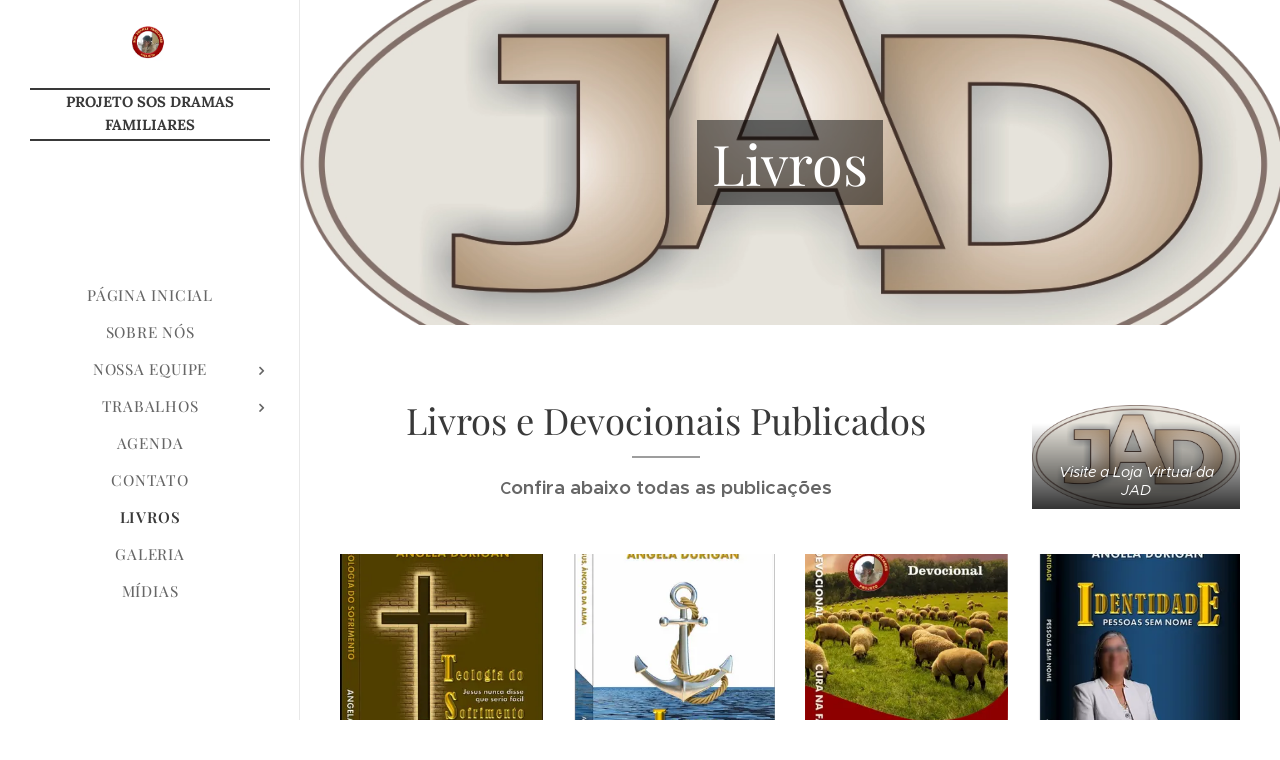

--- FILE ---
content_type: text/html; charset=UTF-8
request_url: https://www.projetososdramasfamiliares.org/livros/
body_size: 20081
content:
<!DOCTYPE html>
<html class="no-js" prefix="og: https://ogp.me/ns#" lang="pt-br">
<head><link rel="preconnect" href="https://duyn491kcolsw.cloudfront.net" crossorigin><link rel="preconnect" href="https://fonts.gstatic.com" crossorigin><meta charset="utf-8"><link rel="icon" href="https://duyn491kcolsw.cloudfront.net/files/2d/2di/2div3h.svg?ph=96e39fca14" type="image/svg+xml" sizes="any"><link rel="icon" href="https://duyn491kcolsw.cloudfront.net/files/07/07f/07fzq8.svg?ph=96e39fca14" type="image/svg+xml" sizes="16x16"><link rel="icon" href="https://duyn491kcolsw.cloudfront.net/files/1j/1j3/1j3767.ico?ph=96e39fca14"><link rel="apple-touch-icon" href="https://duyn491kcolsw.cloudfront.net/files/1j/1j3/1j3767.ico?ph=96e39fca14"><link rel="icon" href="https://duyn491kcolsw.cloudfront.net/files/1j/1j3/1j3767.ico?ph=96e39fca14">
    <meta http-equiv="X-UA-Compatible" content="IE=edge">
    <title>Livros :: www.projetososdramasfamiliares.org</title>
    <meta name="viewport" content="width=device-width,initial-scale=1">
    <meta name="msapplication-tap-highlight" content="no">
    
    <link href="https://duyn491kcolsw.cloudfront.net/files/0r/0rk/0rklmm.css?ph=96e39fca14" media="print" rel="stylesheet">
    <link href="https://duyn491kcolsw.cloudfront.net/files/2e/2e5/2e5qgh.css?ph=96e39fca14" media="screen and (min-width:100000em)" rel="stylesheet" data-type="cq" disabled>
    <link rel="stylesheet" href="https://duyn491kcolsw.cloudfront.net/files/41/41k/41kc5i.css?ph=96e39fca14"><link rel="stylesheet" href="https://duyn491kcolsw.cloudfront.net/files/3b/3b2/3b2e8e.css?ph=96e39fca14" media="screen and (min-width:37.5em)"><link rel="stylesheet" href="https://duyn491kcolsw.cloudfront.net/files/2v/2vp/2vpyx8.css?ph=96e39fca14" data-wnd_color_scheme_file=""><link rel="stylesheet" href="https://duyn491kcolsw.cloudfront.net/files/34/34q/34qmjb.css?ph=96e39fca14" data-wnd_color_scheme_desktop_file="" media="screen and (min-width:37.5em)" disabled=""><link rel="stylesheet" href="https://duyn491kcolsw.cloudfront.net/files/43/43s/43stqs.css?ph=96e39fca14" data-wnd_additive_color_file=""><link rel="stylesheet" href="https://duyn491kcolsw.cloudfront.net/files/3d/3dz/3dzb9f.css?ph=96e39fca14" data-wnd_typography_file=""><link rel="stylesheet" href="https://duyn491kcolsw.cloudfront.net/files/01/013/0133ua.css?ph=96e39fca14" data-wnd_typography_desktop_file="" media="screen and (min-width:37.5em)" disabled=""><script>(()=>{let e=!1;const t=()=>{if(!e&&window.innerWidth>=600){for(let e=0,t=document.querySelectorAll('head > link[href*="css"][media="screen and (min-width:37.5em)"]');e<t.length;e++)t[e].removeAttribute("disabled");e=!0}};t(),window.addEventListener("resize",t),"container"in document.documentElement.style||fetch(document.querySelector('head > link[data-type="cq"]').getAttribute("href")).then((e=>{e.text().then((e=>{const t=document.createElement("style");document.head.appendChild(t),t.appendChild(document.createTextNode(e)),import("https://duyn491kcolsw.cloudfront.net/client/js.polyfill/container-query-polyfill.modern.js").then((()=>{let e=setInterval((function(){document.body&&(document.body.classList.add("cq-polyfill-loaded"),clearInterval(e))}),100)}))}))}))})()</script>
<link rel="preload stylesheet" href="https://duyn491kcolsw.cloudfront.net/files/2m/2m8/2m8msc.css?ph=96e39fca14" as="style"><meta name="description" content="Livros e Devocionais Publicados"><meta name="keywords" content=""><meta name="generator" content="Webnode 2"><meta name="apple-mobile-web-app-capable" content="no"><meta name="apple-mobile-web-app-status-bar-style" content="black"><meta name="format-detection" content="telephone=no">

<meta property="og:url" content="https://www.projetososdramasfamiliares.org/livros/"><meta property="og:title" content="Livros :: www.projetososdramasfamiliares.org"><meta property="og:type" content="article"><meta property="og:description" content="Livros e Devocionais Publicados"><meta property="og:site_name" content="www.projetososdramasfamiliares.org"><meta property="og:image" content="https://96e39fca14.clvaw-cdnwnd.com/560d2802c311a9798b9e75684534dbfb/200000348-de27fde282/700/Logo%20da%20JAD.png?ph=96e39fca14"><meta property="og:article:published_time" content="2024-06-25T00:00:00+0200"><meta name="robots" content="index,follow"><link rel="canonical" href="https://www.projetososdramasfamiliares.org/livros/"><script>window.checkAndChangeSvgColor=function(c){try{var a=document.getElementById(c);if(a){c=[["border","borderColor"],["outline","outlineColor"],["color","color"]];for(var h,b,d,f=[],e=0,m=c.length;e<m;e++)if(h=window.getComputedStyle(a)[c[e][1]].replace(/\s/g,"").match(/^rgb[a]?\(([0-9]{1,3}),([0-9]{1,3}),([0-9]{1,3})/i)){b="";for(var g=1;3>=g;g++)b+=("0"+parseInt(h[g],10).toString(16)).slice(-2);"0"===b.charAt(0)&&(d=parseInt(b.substr(0,2),16),d=Math.max(16,d),b=d.toString(16)+b.slice(-4));f.push(c[e][0]+"="+b)}if(f.length){var k=a.getAttribute("data-src"),l=k+(0>k.indexOf("?")?"?":"&")+f.join("&");a.src!=l&&(a.src=l,a.outerHTML=a.outerHTML)}}}catch(n){}};</script><script>
		window._gtmDataLayer = window._gtmDataLayer || [];
		(function(w,d,s,l,i){w[l]=w[l]||[];w[l].push({'gtm.start':new Date().getTime(),event:'gtm.js'});
		var f=d.getElementsByTagName(s)[0],j=d.createElement(s),dl=l!='dataLayer'?'&l='+l:'';
		j.async=true;j.src='https://www.googletagmanager.com/gtm.js?id='+i+dl;f.parentNode.insertBefore(j,f);})
		(window,document,'script','_gtmDataLayer','GTM-542MMSL');</script></head>
<body class="l wt-page ac-s ac-i ac-n l-sidebar l-d-none b-btn-r b-btn-s-l b-btn-dn b-btn-bw-1 img-d-n img-t-o img-h-z line-solid b-e-ds lbox-d c-s-n   wnd-fe"><noscript>
				<iframe
				 src="https://www.googletagmanager.com/ns.html?id=GTM-542MMSL"
				 height="0"
				 width="0"
				 style="display:none;visibility:hidden"
				 >
				 </iframe>
			</noscript>

<div class="wnd-page l-page cs-gray ac-teal t-t-fs-s t-t-fw-m t-t-sp-n t-t-d-t t-s-fs-s t-s-fw-l t-s-sp-n t-s-d-n t-p-fs-s t-p-fw-l t-p-sp-n t-h-fs-s t-h-fw-m t-h-sp-n t-bq-fs-s t-bq-fw-l t-bq-sp-n t-bq-d-q t-btn-fw-l t-nav-fw-l t-pd-fw-s t-nav-tt-u">
    <div class="l-w t cf t-19">
        <div class="l-bg cf">
            <div class="s-bg-l">
                
                
            </div>
        </div>
        <header class="l-h cf">
            <div class="sw cf">
	<div class="sw-c cf"><section data-space="true" class="s s-hn s-hn-sidebar wnd-mt-sidebar menu-default s-hn-slogan logo-sidebar sc-w   hm-hidden wnd-nav-border wnd-nav-sticky">
	<div class="s-w">
		<div class="s-o">
			<div class="s-bg">
                <div class="s-bg-l">
                    
                    
                </div>
			</div>
			<div class="h-w h-f wnd-fixed">
				<div class="s-i">
					<div class="n-l">
						<div class="s-c menu-nav">
							<div class="logo-block">
								<div class="b b-l logo logo-borders logo-nb lora wnd-logo-with-text wnd-iar-1-1 logo-21 b-ls-s" id="wnd_LogoBlock_790697" data-wnd_mvc_type="wnd.fe.LogoBlock">
	<div class="b-l-c logo-content">
		<a class="b-l-link logo-link" href="/home/">

			<div class="b-l-image logo-image">
				<div class="b-l-image-w logo-image-cell">
                    <picture><source type="image/webp" srcset="https://96e39fca14.clvaw-cdnwnd.com/560d2802c311a9798b9e75684534dbfb/200001196-1a2db1a2dd/450/01%20-%20Logo%20SOS%20Dramas%20Familiares%20-%20Atual%20-%20PNG.webp?ph=96e39fca14 450w, https://96e39fca14.clvaw-cdnwnd.com/560d2802c311a9798b9e75684534dbfb/200001196-1a2db1a2dd/700/01%20-%20Logo%20SOS%20Dramas%20Familiares%20-%20Atual%20-%20PNG.webp?ph=96e39fca14 700w, https://96e39fca14.clvaw-cdnwnd.com/560d2802c311a9798b9e75684534dbfb/200001196-1a2db1a2dd/01%20-%20Logo%20SOS%20Dramas%20Familiares%20-%20Atual%20-%20PNG.webp?ph=96e39fca14 960w" sizes="(min-width: 600px) 450px, (min-width: 360px) calc(100vw * 0.8), 100vw" ><img src="https://96e39fca14.clvaw-cdnwnd.com/560d2802c311a9798b9e75684534dbfb/200000000-e2398e239b/01%20-%20Logo%20SOS%20Dramas%20Familiares%20-%20Atual%20-%20PNG.png?ph=96e39fca14" alt="" width="960" height="720" class="wnd-logo-img" ></picture>
				</div>
			</div>

			

			<div class="b-l-br logo-br"></div>

			<div class="b-l-text logo-text-wrapper">
				<div class="b-l-text-w logo-text">
					<span class="b-l-text-c logo-text-cell"><font class="wnd-font-size-70"><strong>PROJETO SOS DRAMAS FAMILIARES</strong></font></span>
				</div>
			</div>

		</a>
	</div>
</div>
								<div class="logo-slogan claim">
									<span class="sit b claim-default claim-nb slogan-15">
	<span class="sit-w"><span class="sit-c"></span></span>
</span>
								</div>
							</div>

                            <div class="nav-wrapper">

                                <div class="cart-block">
                                    
                                </div>

                                

                                <div id="menu-mobile">
                                    <a href="#" id="menu-submit"><span></span>Menu</a>
                                </div>

                                <div id="menu-block">
                                    <nav id="menu" data-type="vertical"><div class="menu-font menu-wrapper">
	<a href="#" class="menu-close" rel="nofollow" title="Close Menu"></a>
	<ul role="menubar" aria-label="Menu" class="level-1">
		<li role="none" class="wnd-homepage">
			<a class="menu-item" role="menuitem" href="/home/"><span class="menu-item-text">Página inicial</span></a>
			
		</li><li role="none">
			<a class="menu-item" role="menuitem" href="/residentes/"><span class="menu-item-text">Sobre nós</span></a>
			
		</li><li role="none" class="wnd-with-submenu">
			<a class="menu-item" role="menuitem" href="/eventos/"><span class="menu-item-text">Nossa equipe</span></a>
			<ul role="menubar" aria-label="Menu" class="level-2">
		<li role="none">
			<a class="menu-item" role="menuitem" href="/pagina-em-branco/"><span class="menu-item-text">Coordenação</span></a>
			
		</li><li role="none">
			<a class="menu-item" role="menuitem" href="/lideranca/"><span class="menu-item-text">Liderança</span></a>
			
		</li><li role="none">
			<a class="menu-item" role="menuitem" href="/equipe/"><span class="menu-item-text">Equipe</span></a>
			
		</li>
	</ul>
		</li><li role="none" class="wnd-with-submenu">
			<a class="menu-item" role="menuitem" href="/servicos/"><span class="menu-item-text">Trabalhos</span></a>
			<ul role="menubar" aria-label="Menu" class="level-2">
		<li role="none">
			<a class="menu-item" role="menuitem" href="/grupos-terapeuticos/"><span class="menu-item-text">Grupos Terapêuticos</span></a>
			
		</li><li role="none">
			<a class="menu-item" role="menuitem" href="/oficinas/"><span class="menu-item-text">Oficinas</span></a>
			
		</li><li role="none" class="wnd-with-submenu">
			<a class="menu-item" role="menuitem" href="/capelania/"><span class="menu-item-text">Capelania</span></a>
			<ul role="menubar" aria-label="Menu" class="level-3">
		<li role="none">
			<a class="menu-item" role="menuitem" href="/capelania-empresarial/"><span class="menu-item-text">Capelania Empresarial</span></a>
			
		</li><li role="none">
			<a class="menu-item" role="menuitem" href="/capelania-asilar/"><span class="menu-item-text">Capelania Asilar</span></a>
			
		</li><li role="none">
			<a class="menu-item" role="menuitem" href="/capelania-escolar/"><span class="menu-item-text">Capelania Escolar</span></a>
			
		</li><li role="none">
			<a class="menu-item" role="menuitem" href="/capelania-de-clinicas/"><span class="menu-item-text">Capelania de Clínicas</span></a>
			
		</li><li role="none">
			<a class="menu-item" role="menuitem" href="/capelania-prisional/"><span class="menu-item-text">Capelania Prisional</span></a>
			
		</li><li role="none">
			<a class="menu-item" role="menuitem" href="/capelania-militar/"><span class="menu-item-text">Capelania Militar</span></a>
			
		</li><li role="none">
			<a class="menu-item" role="menuitem" href="/capelania-hospitalar/"><span class="menu-item-text">Capelania Hospitalar</span></a>
			
		</li><li role="none">
			<a class="menu-item" role="menuitem" href="/capelania-pastoral/"><span class="menu-item-text">Capelania Pastoral</span></a>
			
		</li>
	</ul>
		</li>
	</ul>
		</li><li role="none">
			<a class="menu-item" role="menuitem" href="/agenda/"><span class="menu-item-text">Agenda</span></a>
			
		</li><li role="none">
			<a class="menu-item" role="menuitem" href="/contato/"><span class="menu-item-text">Contato</span></a>
			
		</li><li role="none" class="wnd-active wnd-active-path">
			<a class="menu-item" role="menuitem" href="/livros/"><span class="menu-item-text">Livros</span></a>
			
		</li><li role="none">
			<a class="menu-item" role="menuitem" href="/galeria-de-fotos/"><span class="menu-item-text">Galeria </span></a>
			
		</li><li role="none">
			<a class="menu-item" role="menuitem" href="/midias-sociais/"><span class="menu-item-text">Mídias</span></a>
			
		</li>
	</ul>
	<span class="more-text">Mais</span>
</div></nav>
                                    <div class="scrollup"></div>
                                    <div class="scrolldown"></div>
                                </div>

                            </div>
						</div>
					</div>
				</div>
			</div>
		</div>
	</div>
</section></div>
</div>
        </header>
        <main class="l-m cf">
            <div class="sw cf">
	<div class="sw-c cf"><section class="s s-hm s-hm-hidden wnd-h-hidden cf sc-w   hn-slogan"></section><section class="s s-hc s-hc-claim cf sc-ml wnd-background-image  wnd-w-narrow wnd-s-high wnd-hh-auto wnd-p-cc">
	<div class="s-w cf">
		<div class="s-o cf">
			<div class="s-bg cf">
                <div class="s-bg-l wnd-background-image fx-none bgpos-center-center bgatt-scroll">
                    <picture><source type="image/webp" srcset="https://96e39fca14.clvaw-cdnwnd.com/560d2802c311a9798b9e75684534dbfb/200000760-d9540d9542/700/image-crop-200000401.webp?ph=96e39fca14 700w, https://96e39fca14.clvaw-cdnwnd.com/560d2802c311a9798b9e75684534dbfb/200000760-d9540d9542/image-crop-200000401.webp?ph=96e39fca14 1179w, https://96e39fca14.clvaw-cdnwnd.com/560d2802c311a9798b9e75684534dbfb/200000760-d9540d9542/image-crop-200000401.webp?ph=96e39fca14 2x" sizes="100vw" ><img src="https://96e39fca14.clvaw-cdnwnd.com/560d2802c311a9798b9e75684534dbfb/200000407-1d59e1d5a0/image-crop-200000401.png?ph=96e39fca14" width="1179" height="589" alt="" loading="lazy" ></picture>
                    
                </div>
			</div>
			<div class="s-c cf">
				<div class="s-hc-c">
					<h1 class="s-hc-claim claim i-a"><span class="sit b claim-gray claim-wb playfair-display claim-56">
	<span class="sit-w"><span class="sit-c">Livros</span></span>
</span></h1>
				</div>
			</div>
		</div>
	</div>
</section><section class="s s-basic cf sc-w   wnd-w-narrow wnd-s-normal wnd-h-auto">
	<div class="s-w cf">
		<div class="s-o s-fs cf">
			<div class="s-bg cf">
				<div class="s-bg-l">
                    
					
				</div>
			</div>
			<div class="s-c s-fs cf">
				<div class="ez cf">
	<div class="ez-c"><div class="cw cf">
	<div class="cw-c cf"><div class="c cf" style="width:73.643%;">
	<div class="c-c cf"><div class="b b-text cf">
	<div class="b-c b-text-c b-s b-s-t60 b-s-b60 b-cs cf"><h1 class="wnd-align-center"><font class="wnd-font-size-130">Livros e Devocionais Publicados</font></h1>

<p class="wnd-align-center"><strong>C<font class="wnd-font-size-120">onfira abaixo todas as publicações</font></strong></p>
</div>
</div></div>
</div><div class="c cf" style="width:26.357%;">
	<div class="c-c cf"><div class="b-img b-img-link b b-s cf wnd-orientation-landscape wnd-type-image img-s-n" style="margin-left:0;margin-right:0;" id="wnd_ImageBlock_14441">
    <a class="b-img-a" title="Visite a Loja Virtual da JAD" href="https://www.editorajad.com.br/" target="_blank">
        <div class="b-img-w">
            <div class="b-img-c" style="padding-bottom:50.02%;text-align:center;">
                <picture><source type="image/webp" srcset="https://96e39fca14.clvaw-cdnwnd.com/560d2802c311a9798b9e75684534dbfb/200000759-12e2612e28/450/Logo%20da%20JAD.webp?ph=96e39fca14 450w, https://96e39fca14.clvaw-cdnwnd.com/560d2802c311a9798b9e75684534dbfb/200000759-12e2612e28/700/Logo%20da%20JAD.webp?ph=96e39fca14 700w, https://96e39fca14.clvaw-cdnwnd.com/560d2802c311a9798b9e75684534dbfb/200000759-12e2612e28/Logo%20da%20JAD.webp?ph=96e39fca14 1185w" sizes="(min-width: 600px) calc(100vw * 0.75), 100vw" ><img id="wnd_ImageBlock_14441_img" src="https://96e39fca14.clvaw-cdnwnd.com/560d2802c311a9798b9e75684534dbfb/200000348-de27fde282/Logo%20da%20JAD.png?ph=96e39fca14" alt="Visite a Loja Virtual da JAD" width="1185" height="594" loading="lazy" style="top:0%;left:0%;width:100%;height:100.00199675117%;position:absolute;" ></picture>
				</div>
            <div class="b-img-t">Visite a Loja Virtual da JAD</div>
	    </div>
    </a>
</div></div>
</div></div>
</div><div class="gal-app b-gal b b-s" id="wnd_PhotoGalleryBlock_531251" data-content="{&quot;variant&quot;:&quot;default&quot;,&quot;gridCount&quot;:4,&quot;id&quot;:&quot;wnd_PhotoGalleryBlock_531251&quot;,&quot;items&quot;:[{&quot;id&quot;:200000427,&quot;title&quot;:&quot;&quot;,&quot;orientation&quot;:&quot;portrait&quot;,&quot;aspectRatio&quot;:&quot;887:1280&quot;,&quot;size&quot;:{&quot;width&quot;:887,&quot;height&quot;:1280},&quot;img&quot;:{&quot;mimeType&quot;:&quot;image/jpeg&quot;,&quot;src&quot;:&quot;https://96e39fca14.clvaw-cdnwnd.com/560d2802c311a9798b9e75684534dbfb/200000427-98e8298e84/Teologia%20do%20Sofrimento.jpg?ph=96e39fca14&quot;},&quot;sources&quot;:[{&quot;mimeType&quot;:&quot;image/jpeg&quot;,&quot;sizes&quot;:[{&quot;width&quot;:312,&quot;height&quot;:450,&quot;src&quot;:&quot;https://96e39fca14.clvaw-cdnwnd.com/560d2802c311a9798b9e75684534dbfb/200000427-98e8298e84/450/Teologia%20do%20Sofrimento.jpg?ph=96e39fca14&quot;},{&quot;width&quot;:485,&quot;height&quot;:700,&quot;src&quot;:&quot;https://96e39fca14.clvaw-cdnwnd.com/560d2802c311a9798b9e75684534dbfb/200000427-98e8298e84/700/Teologia%20do%20Sofrimento.jpg?ph=96e39fca14&quot;},{&quot;width&quot;:887,&quot;height&quot;:1280,&quot;src&quot;:&quot;https://96e39fca14.clvaw-cdnwnd.com/560d2802c311a9798b9e75684534dbfb/200000427-98e8298e84/Teologia%20do%20Sofrimento.jpg?ph=96e39fca14&quot;}]},{&quot;mimeType&quot;:&quot;image/webp&quot;,&quot;sizes&quot;:[{&quot;width&quot;:312,&quot;height&quot;:450,&quot;src&quot;:&quot;https://96e39fca14.clvaw-cdnwnd.com/560d2802c311a9798b9e75684534dbfb/200000785-7f9427f943/450/Teologia%20do%20Sofrimento.webp?ph=96e39fca14&quot;},{&quot;width&quot;:485,&quot;height&quot;:700,&quot;src&quot;:&quot;https://96e39fca14.clvaw-cdnwnd.com/560d2802c311a9798b9e75684534dbfb/200000785-7f9427f943/700/Teologia%20do%20Sofrimento.webp?ph=96e39fca14&quot;},{&quot;width&quot;:887,&quot;height&quot;:1280,&quot;src&quot;:&quot;https://96e39fca14.clvaw-cdnwnd.com/560d2802c311a9798b9e75684534dbfb/200000785-7f9427f943/Teologia%20do%20Sofrimento.webp?ph=96e39fca14&quot;}]}]},{&quot;id&quot;:200000417,&quot;title&quot;:&quot;&quot;,&quot;orientation&quot;:&quot;portrait&quot;,&quot;aspectRatio&quot;:&quot;283:408&quot;,&quot;size&quot;:{&quot;width&quot;:566,&quot;height&quot;:816},&quot;img&quot;:{&quot;mimeType&quot;:&quot;image/png&quot;,&quot;src&quot;:&quot;https://96e39fca14.clvaw-cdnwnd.com/560d2802c311a9798b9e75684534dbfb/200000417-5ff3f5ff42/Jesus%20Ancora.png?ph=96e39fca14&quot;},&quot;sources&quot;:[{&quot;mimeType&quot;:&quot;image/png&quot;,&quot;sizes&quot;:[{&quot;width&quot;:312,&quot;height&quot;:450,&quot;src&quot;:&quot;https://96e39fca14.clvaw-cdnwnd.com/560d2802c311a9798b9e75684534dbfb/200000417-5ff3f5ff42/450/Jesus%20Ancora.png?ph=96e39fca14&quot;},{&quot;width&quot;:486,&quot;height&quot;:700,&quot;src&quot;:&quot;https://96e39fca14.clvaw-cdnwnd.com/560d2802c311a9798b9e75684534dbfb/200000417-5ff3f5ff42/700/Jesus%20Ancora.png?ph=96e39fca14&quot;},{&quot;width&quot;:566,&quot;height&quot;:816,&quot;src&quot;:&quot;https://96e39fca14.clvaw-cdnwnd.com/560d2802c311a9798b9e75684534dbfb/200000417-5ff3f5ff42/Jesus%20Ancora.png?ph=96e39fca14&quot;}]},{&quot;mimeType&quot;:&quot;image/webp&quot;,&quot;sizes&quot;:[{&quot;width&quot;:312,&quot;height&quot;:450,&quot;src&quot;:&quot;https://96e39fca14.clvaw-cdnwnd.com/560d2802c311a9798b9e75684534dbfb/200000783-72ca872caa/450/Jesus%20Ancora.webp?ph=96e39fca14&quot;},{&quot;width&quot;:486,&quot;height&quot;:700,&quot;src&quot;:&quot;https://96e39fca14.clvaw-cdnwnd.com/560d2802c311a9798b9e75684534dbfb/200000783-72ca872caa/700/Jesus%20Ancora.webp?ph=96e39fca14&quot;},{&quot;width&quot;:566,&quot;height&quot;:816,&quot;src&quot;:&quot;https://96e39fca14.clvaw-cdnwnd.com/560d2802c311a9798b9e75684534dbfb/200000783-72ca872caa/Jesus%20Ancora.webp?ph=96e39fca14&quot;}]}]},{&quot;id&quot;:200000416,&quot;title&quot;:&quot;&quot;,&quot;orientation&quot;:&quot;portrait&quot;,&quot;aspectRatio&quot;:&quot;275:408&quot;,&quot;size&quot;:{&quot;width&quot;:550,&quot;height&quot;:816},&quot;img&quot;:{&quot;mimeType&quot;:&quot;image/png&quot;,&quot;src&quot;:&quot;https://96e39fca14.clvaw-cdnwnd.com/560d2802c311a9798b9e75684534dbfb/200000416-14ea114ea2/Cura%20na%20familia%207.png?ph=96e39fca14&quot;},&quot;sources&quot;:[{&quot;mimeType&quot;:&quot;image/png&quot;,&quot;sizes&quot;:[{&quot;width&quot;:303,&quot;height&quot;:450,&quot;src&quot;:&quot;https://96e39fca14.clvaw-cdnwnd.com/560d2802c311a9798b9e75684534dbfb/200000416-14ea114ea2/450/Cura%20na%20familia%207.png?ph=96e39fca14&quot;},{&quot;width&quot;:472,&quot;height&quot;:700,&quot;src&quot;:&quot;https://96e39fca14.clvaw-cdnwnd.com/560d2802c311a9798b9e75684534dbfb/200000416-14ea114ea2/700/Cura%20na%20familia%207.png?ph=96e39fca14&quot;},{&quot;width&quot;:550,&quot;height&quot;:816,&quot;src&quot;:&quot;https://96e39fca14.clvaw-cdnwnd.com/560d2802c311a9798b9e75684534dbfb/200000416-14ea114ea2/Cura%20na%20familia%207.png?ph=96e39fca14&quot;}]},{&quot;mimeType&quot;:&quot;image/webp&quot;,&quot;sizes&quot;:[{&quot;width&quot;:303,&quot;height&quot;:450,&quot;src&quot;:&quot;https://96e39fca14.clvaw-cdnwnd.com/560d2802c311a9798b9e75684534dbfb/200000782-4d0d74d0d9/450/Cura%20na%20familia%207.webp?ph=96e39fca14&quot;},{&quot;width&quot;:472,&quot;height&quot;:700,&quot;src&quot;:&quot;https://96e39fca14.clvaw-cdnwnd.com/560d2802c311a9798b9e75684534dbfb/200000782-4d0d74d0d9/700/Cura%20na%20familia%207.webp?ph=96e39fca14&quot;},{&quot;width&quot;:550,&quot;height&quot;:816,&quot;src&quot;:&quot;https://96e39fca14.clvaw-cdnwnd.com/560d2802c311a9798b9e75684534dbfb/200000782-4d0d74d0d9/Cura%20na%20familia%207.webp?ph=96e39fca14&quot;}]}]},{&quot;id&quot;:200000409,&quot;title&quot;:&quot;&quot;,&quot;orientation&quot;:&quot;portrait&quot;,&quot;aspectRatio&quot;:&quot;322:465&quot;,&quot;size&quot;:{&quot;width&quot;:322,&quot;height&quot;:465},&quot;img&quot;:{&quot;mimeType&quot;:&quot;image/png&quot;,&quot;src&quot;:&quot;https://96e39fca14.clvaw-cdnwnd.com/560d2802c311a9798b9e75684534dbfb/200000409-bd41bbd41d/Identidade.png?ph=96e39fca14&quot;},&quot;sources&quot;:[{&quot;mimeType&quot;:&quot;image/png&quot;,&quot;sizes&quot;:[{&quot;width&quot;:312,&quot;height&quot;:450,&quot;src&quot;:&quot;https://96e39fca14.clvaw-cdnwnd.com/560d2802c311a9798b9e75684534dbfb/200000409-bd41bbd41d/450/Identidade.png?ph=96e39fca14&quot;},{&quot;width&quot;:322,&quot;height&quot;:465,&quot;src&quot;:&quot;https://96e39fca14.clvaw-cdnwnd.com/560d2802c311a9798b9e75684534dbfb/200000409-bd41bbd41d/700/Identidade.png?ph=96e39fca14&quot;},{&quot;width&quot;:322,&quot;height&quot;:465,&quot;src&quot;:&quot;https://96e39fca14.clvaw-cdnwnd.com/560d2802c311a9798b9e75684534dbfb/200000409-bd41bbd41d/Identidade.png?ph=96e39fca14&quot;}]},{&quot;mimeType&quot;:&quot;image/webp&quot;,&quot;sizes&quot;:[{&quot;width&quot;:312,&quot;height&quot;:450,&quot;src&quot;:&quot;https://96e39fca14.clvaw-cdnwnd.com/560d2802c311a9798b9e75684534dbfb/200000775-2f1e22f1e3/450/Identidade.webp?ph=96e39fca14&quot;},{&quot;width&quot;:322,&quot;height&quot;:465,&quot;src&quot;:&quot;https://96e39fca14.clvaw-cdnwnd.com/560d2802c311a9798b9e75684534dbfb/200000775-2f1e22f1e3/700/Identidade.webp?ph=96e39fca14&quot;},{&quot;width&quot;:322,&quot;height&quot;:465,&quot;src&quot;:&quot;https://96e39fca14.clvaw-cdnwnd.com/560d2802c311a9798b9e75684534dbfb/200000775-2f1e22f1e3/Identidade.webp?ph=96e39fca14&quot;}]}]},{&quot;id&quot;:200000408,&quot;title&quot;:&quot;&quot;,&quot;orientation&quot;:&quot;portrait&quot;,&quot;aspectRatio&quot;:&quot;316:465&quot;,&quot;size&quot;:{&quot;width&quot;:316,&quot;height&quot;:465},&quot;img&quot;:{&quot;mimeType&quot;:&quot;image/png&quot;,&quot;src&quot;:&quot;https://96e39fca14.clvaw-cdnwnd.com/560d2802c311a9798b9e75684534dbfb/200000408-8a1b18a1b3/Ana%20e%20Elcana.png?ph=96e39fca14&quot;},&quot;sources&quot;:[{&quot;mimeType&quot;:&quot;image/png&quot;,&quot;sizes&quot;:[{&quot;width&quot;:306,&quot;height&quot;:450,&quot;src&quot;:&quot;https://96e39fca14.clvaw-cdnwnd.com/560d2802c311a9798b9e75684534dbfb/200000408-8a1b18a1b3/450/Ana%20e%20Elcana.png?ph=96e39fca14&quot;},{&quot;width&quot;:316,&quot;height&quot;:465,&quot;src&quot;:&quot;https://96e39fca14.clvaw-cdnwnd.com/560d2802c311a9798b9e75684534dbfb/200000408-8a1b18a1b3/700/Ana%20e%20Elcana.png?ph=96e39fca14&quot;},{&quot;width&quot;:316,&quot;height&quot;:465,&quot;src&quot;:&quot;https://96e39fca14.clvaw-cdnwnd.com/560d2802c311a9798b9e75684534dbfb/200000408-8a1b18a1b3/Ana%20e%20Elcana.png?ph=96e39fca14&quot;}]},{&quot;mimeType&quot;:&quot;image/webp&quot;,&quot;sizes&quot;:[{&quot;width&quot;:306,&quot;height&quot;:450,&quot;src&quot;:&quot;https://96e39fca14.clvaw-cdnwnd.com/560d2802c311a9798b9e75684534dbfb/200000774-8940c8940d/450/Ana%20e%20Elcana.webp?ph=96e39fca14&quot;},{&quot;width&quot;:316,&quot;height&quot;:465,&quot;src&quot;:&quot;https://96e39fca14.clvaw-cdnwnd.com/560d2802c311a9798b9e75684534dbfb/200000774-8940c8940d/700/Ana%20e%20Elcana.webp?ph=96e39fca14&quot;},{&quot;width&quot;:316,&quot;height&quot;:465,&quot;src&quot;:&quot;https://96e39fca14.clvaw-cdnwnd.com/560d2802c311a9798b9e75684534dbfb/200000774-8940c8940d/Ana%20e%20Elcana.webp?ph=96e39fca14&quot;}]}]},{&quot;id&quot;:200000036,&quot;title&quot;:&quot;&quot;,&quot;orientation&quot;:&quot;portrait&quot;,&quot;aspectRatio&quot;:&quot;578:839&quot;,&quot;size&quot;:{&quot;width&quot;:578,&quot;height&quot;:839},&quot;img&quot;:{&quot;mimeType&quot;:&quot;image/png&quot;,&quot;src&quot;:&quot;https://96e39fca14.clvaw-cdnwnd.com/560d2802c311a9798b9e75684534dbfb/200000036-d289dd28a0/2%20Perspectiva%20Capa%20Muro%20de%20Bronze.png?ph=96e39fca14&quot;},&quot;sources&quot;:[{&quot;mimeType&quot;:&quot;image/png&quot;,&quot;sizes&quot;:[{&quot;width&quot;:310,&quot;height&quot;:450,&quot;src&quot;:&quot;https://96e39fca14.clvaw-cdnwnd.com/560d2802c311a9798b9e75684534dbfb/200000036-d289dd28a0/450/2%20Perspectiva%20Capa%20Muro%20de%20Bronze.png?ph=96e39fca14&quot;},{&quot;width&quot;:482,&quot;height&quot;:700,&quot;src&quot;:&quot;https://96e39fca14.clvaw-cdnwnd.com/560d2802c311a9798b9e75684534dbfb/200000036-d289dd28a0/700/2%20Perspectiva%20Capa%20Muro%20de%20Bronze.png?ph=96e39fca14&quot;},{&quot;width&quot;:578,&quot;height&quot;:839,&quot;src&quot;:&quot;https://96e39fca14.clvaw-cdnwnd.com/560d2802c311a9798b9e75684534dbfb/200000036-d289dd28a0/2%20Perspectiva%20Capa%20Muro%20de%20Bronze.png?ph=96e39fca14&quot;}]},{&quot;mimeType&quot;:&quot;image/webp&quot;,&quot;sizes&quot;:[{&quot;width&quot;:310,&quot;height&quot;:450,&quot;src&quot;:&quot;https://96e39fca14.clvaw-cdnwnd.com/560d2802c311a9798b9e75684534dbfb/200000762-f321ff3221/450/2%20Perspectiva%20Capa%20Muro%20de%20Bronze.webp?ph=96e39fca14&quot;},{&quot;width&quot;:482,&quot;height&quot;:700,&quot;src&quot;:&quot;https://96e39fca14.clvaw-cdnwnd.com/560d2802c311a9798b9e75684534dbfb/200000762-f321ff3221/700/2%20Perspectiva%20Capa%20Muro%20de%20Bronze.webp?ph=96e39fca14&quot;},{&quot;width&quot;:578,&quot;height&quot;:839,&quot;src&quot;:&quot;https://96e39fca14.clvaw-cdnwnd.com/560d2802c311a9798b9e75684534dbfb/200000762-f321ff3221/2%20Perspectiva%20Capa%20Muro%20de%20Bronze.webp?ph=96e39fca14&quot;}]}]},{&quot;id&quot;:200000035,&quot;title&quot;:&quot;&quot;,&quot;orientation&quot;:&quot;portrait&quot;,&quot;aspectRatio&quot;:&quot;217:320&quot;,&quot;size&quot;:{&quot;width&quot;:868,&quot;height&quot;:1280},&quot;img&quot;:{&quot;mimeType&quot;:&quot;image/jpeg&quot;,&quot;src&quot;:&quot;https://96e39fca14.clvaw-cdnwnd.com/560d2802c311a9798b9e75684534dbfb/200000035-db72ddb72f/09%20Perspectiva%20do%20Livro%20Esperan%C3%A7a%20a%20Vida%20que%20Floresce.jpg?ph=96e39fca14&quot;},&quot;sources&quot;:[{&quot;mimeType&quot;:&quot;image/jpeg&quot;,&quot;sizes&quot;:[{&quot;width&quot;:305,&quot;height&quot;:450,&quot;src&quot;:&quot;https://96e39fca14.clvaw-cdnwnd.com/560d2802c311a9798b9e75684534dbfb/200000035-db72ddb72f/450/09%20Perspectiva%20do%20Livro%20Esperan%C3%A7a%20a%20Vida%20que%20Floresce.jpg?ph=96e39fca14&quot;},{&quot;width&quot;:475,&quot;height&quot;:700,&quot;src&quot;:&quot;https://96e39fca14.clvaw-cdnwnd.com/560d2802c311a9798b9e75684534dbfb/200000035-db72ddb72f/700/09%20Perspectiva%20do%20Livro%20Esperan%C3%A7a%20a%20Vida%20que%20Floresce.jpg?ph=96e39fca14&quot;},{&quot;width&quot;:868,&quot;height&quot;:1280,&quot;src&quot;:&quot;https://96e39fca14.clvaw-cdnwnd.com/560d2802c311a9798b9e75684534dbfb/200000035-db72ddb72f/09%20Perspectiva%20do%20Livro%20Esperan%C3%A7a%20a%20Vida%20que%20Floresce.jpg?ph=96e39fca14&quot;}]},{&quot;mimeType&quot;:&quot;image/webp&quot;,&quot;sizes&quot;:[{&quot;width&quot;:305,&quot;height&quot;:450,&quot;src&quot;:&quot;https://96e39fca14.clvaw-cdnwnd.com/560d2802c311a9798b9e75684534dbfb/200000763-1937b1937d/450/09%20Perspectiva%20do%20Livro%20Esperan%C3%A7a%20a%20Vida%20que%20Floresce.webp?ph=96e39fca14&quot;},{&quot;width&quot;:475,&quot;height&quot;:700,&quot;src&quot;:&quot;https://96e39fca14.clvaw-cdnwnd.com/560d2802c311a9798b9e75684534dbfb/200000763-1937b1937d/700/09%20Perspectiva%20do%20Livro%20Esperan%C3%A7a%20a%20Vida%20que%20Floresce.webp?ph=96e39fca14&quot;},{&quot;width&quot;:868,&quot;height&quot;:1280,&quot;src&quot;:&quot;https://96e39fca14.clvaw-cdnwnd.com/560d2802c311a9798b9e75684534dbfb/200000763-1937b1937d/09%20Perspectiva%20do%20Livro%20Esperan%C3%A7a%20a%20Vida%20que%20Floresce.webp?ph=96e39fca14&quot;}]}]},{&quot;id&quot;:200000039,&quot;title&quot;:&quot;&quot;,&quot;orientation&quot;:&quot;portrait&quot;,&quot;aspectRatio&quot;:&quot;869:1280&quot;,&quot;size&quot;:{&quot;width&quot;:869,&quot;height&quot;:1280},&quot;img&quot;:{&quot;mimeType&quot;:&quot;image/jpeg&quot;,&quot;src&quot;:&quot;https://96e39fca14.clvaw-cdnwnd.com/560d2802c311a9798b9e75684534dbfb/200000039-ef2a8ef2aa/Capa%20do%20Livro%20Pai%20JPG.jpg?ph=96e39fca14&quot;},&quot;sources&quot;:[{&quot;mimeType&quot;:&quot;image/jpeg&quot;,&quot;sizes&quot;:[{&quot;width&quot;:306,&quot;height&quot;:450,&quot;src&quot;:&quot;https://96e39fca14.clvaw-cdnwnd.com/560d2802c311a9798b9e75684534dbfb/200000039-ef2a8ef2aa/450/Capa%20do%20Livro%20Pai%20JPG.jpg?ph=96e39fca14&quot;},{&quot;width&quot;:475,&quot;height&quot;:700,&quot;src&quot;:&quot;https://96e39fca14.clvaw-cdnwnd.com/560d2802c311a9798b9e75684534dbfb/200000039-ef2a8ef2aa/700/Capa%20do%20Livro%20Pai%20JPG.jpg?ph=96e39fca14&quot;},{&quot;width&quot;:869,&quot;height&quot;:1280,&quot;src&quot;:&quot;https://96e39fca14.clvaw-cdnwnd.com/560d2802c311a9798b9e75684534dbfb/200000039-ef2a8ef2aa/Capa%20do%20Livro%20Pai%20JPG.jpg?ph=96e39fca14&quot;}]},{&quot;mimeType&quot;:&quot;image/webp&quot;,&quot;sizes&quot;:[{&quot;width&quot;:306,&quot;height&quot;:450,&quot;src&quot;:&quot;https://96e39fca14.clvaw-cdnwnd.com/560d2802c311a9798b9e75684534dbfb/200000764-d9e3ed9e40/450/Capa%20do%20Livro%20Pai%20JPG.webp?ph=96e39fca14&quot;},{&quot;width&quot;:475,&quot;height&quot;:700,&quot;src&quot;:&quot;https://96e39fca14.clvaw-cdnwnd.com/560d2802c311a9798b9e75684534dbfb/200000764-d9e3ed9e40/700/Capa%20do%20Livro%20Pai%20JPG.webp?ph=96e39fca14&quot;},{&quot;width&quot;:869,&quot;height&quot;:1280,&quot;src&quot;:&quot;https://96e39fca14.clvaw-cdnwnd.com/560d2802c311a9798b9e75684534dbfb/200000764-d9e3ed9e40/Capa%20do%20Livro%20Pai%20JPG.webp?ph=96e39fca14&quot;}]}]},{&quot;id&quot;:200000040,&quot;title&quot;:&quot;&quot;,&quot;orientation&quot;:&quot;portrait&quot;,&quot;aspectRatio&quot;:&quot;567:832&quot;,&quot;size&quot;:{&quot;width&quot;:567,&quot;height&quot;:832},&quot;img&quot;:{&quot;mimeType&quot;:&quot;image/jpeg&quot;,&quot;src&quot;:&quot;https://96e39fca14.clvaw-cdnwnd.com/560d2802c311a9798b9e75684534dbfb/200000040-e991ae991e/CAPA%20DOR%20E%20PERDA.jpg?ph=96e39fca14&quot;},&quot;sources&quot;:[{&quot;mimeType&quot;:&quot;image/jpeg&quot;,&quot;sizes&quot;:[{&quot;width&quot;:307,&quot;height&quot;:450,&quot;src&quot;:&quot;https://96e39fca14.clvaw-cdnwnd.com/560d2802c311a9798b9e75684534dbfb/200000040-e991ae991e/450/CAPA%20DOR%20E%20PERDA.jpg?ph=96e39fca14&quot;},{&quot;width&quot;:477,&quot;height&quot;:700,&quot;src&quot;:&quot;https://96e39fca14.clvaw-cdnwnd.com/560d2802c311a9798b9e75684534dbfb/200000040-e991ae991e/700/CAPA%20DOR%20E%20PERDA.jpg?ph=96e39fca14&quot;},{&quot;width&quot;:567,&quot;height&quot;:832,&quot;src&quot;:&quot;https://96e39fca14.clvaw-cdnwnd.com/560d2802c311a9798b9e75684534dbfb/200000040-e991ae991e/CAPA%20DOR%20E%20PERDA.jpg?ph=96e39fca14&quot;}]},{&quot;mimeType&quot;:&quot;image/webp&quot;,&quot;sizes&quot;:[{&quot;width&quot;:307,&quot;height&quot;:450,&quot;src&quot;:&quot;https://96e39fca14.clvaw-cdnwnd.com/560d2802c311a9798b9e75684534dbfb/200000765-ac1f8ac1fa/450/CAPA%20DOR%20E%20PERDA.webp?ph=96e39fca14&quot;},{&quot;width&quot;:477,&quot;height&quot;:700,&quot;src&quot;:&quot;https://96e39fca14.clvaw-cdnwnd.com/560d2802c311a9798b9e75684534dbfb/200000765-ac1f8ac1fa/700/CAPA%20DOR%20E%20PERDA.webp?ph=96e39fca14&quot;},{&quot;width&quot;:567,&quot;height&quot;:832,&quot;src&quot;:&quot;https://96e39fca14.clvaw-cdnwnd.com/560d2802c311a9798b9e75684534dbfb/200000765-ac1f8ac1fa/CAPA%20DOR%20E%20PERDA.webp?ph=96e39fca14&quot;}]}]},{&quot;id&quot;:200000046,&quot;title&quot;:&quot;&quot;,&quot;orientation&quot;:&quot;portrait&quot;,&quot;aspectRatio&quot;:&quot;177:256&quot;,&quot;size&quot;:{&quot;width&quot;:885,&quot;height&quot;:1280},&quot;img&quot;:{&quot;mimeType&quot;:&quot;image/jpeg&quot;,&quot;src&quot;:&quot;https://96e39fca14.clvaw-cdnwnd.com/560d2802c311a9798b9e75684534dbfb/200000046-309cb309ce/Perspectiva%20Capa%20Chamado%20Pastoral.jpg?ph=96e39fca14&quot;},&quot;sources&quot;:[{&quot;mimeType&quot;:&quot;image/jpeg&quot;,&quot;sizes&quot;:[{&quot;width&quot;:311,&quot;height&quot;:450,&quot;src&quot;:&quot;https://96e39fca14.clvaw-cdnwnd.com/560d2802c311a9798b9e75684534dbfb/200000046-309cb309ce/450/Perspectiva%20Capa%20Chamado%20Pastoral.jpg?ph=96e39fca14&quot;},{&quot;width&quot;:484,&quot;height&quot;:700,&quot;src&quot;:&quot;https://96e39fca14.clvaw-cdnwnd.com/560d2802c311a9798b9e75684534dbfb/200000046-309cb309ce/700/Perspectiva%20Capa%20Chamado%20Pastoral.jpg?ph=96e39fca14&quot;},{&quot;width&quot;:885,&quot;height&quot;:1280,&quot;src&quot;:&quot;https://96e39fca14.clvaw-cdnwnd.com/560d2802c311a9798b9e75684534dbfb/200000046-309cb309ce/Perspectiva%20Capa%20Chamado%20Pastoral.jpg?ph=96e39fca14&quot;}]},{&quot;mimeType&quot;:&quot;image/webp&quot;,&quot;sizes&quot;:[{&quot;width&quot;:311,&quot;height&quot;:450,&quot;src&quot;:&quot;https://96e39fca14.clvaw-cdnwnd.com/560d2802c311a9798b9e75684534dbfb/200000767-85dc585dc7/450/Perspectiva%20Capa%20Chamado%20Pastoral.webp?ph=96e39fca14&quot;},{&quot;width&quot;:484,&quot;height&quot;:700,&quot;src&quot;:&quot;https://96e39fca14.clvaw-cdnwnd.com/560d2802c311a9798b9e75684534dbfb/200000767-85dc585dc7/700/Perspectiva%20Capa%20Chamado%20Pastoral.webp?ph=96e39fca14&quot;},{&quot;width&quot;:885,&quot;height&quot;:1280,&quot;src&quot;:&quot;https://96e39fca14.clvaw-cdnwnd.com/560d2802c311a9798b9e75684534dbfb/200000767-85dc585dc7/Perspectiva%20Capa%20Chamado%20Pastoral.webp?ph=96e39fca14&quot;}]}]},{&quot;id&quot;:200000044,&quot;title&quot;:&quot;&quot;,&quot;orientation&quot;:&quot;portrait&quot;,&quot;aspectRatio&quot;:&quot;9:13&quot;,&quot;size&quot;:{&quot;width&quot;:720,&quot;height&quot;:1040},&quot;img&quot;:{&quot;mimeType&quot;:&quot;image/jpeg&quot;,&quot;src&quot;:&quot;https://96e39fca14.clvaw-cdnwnd.com/560d2802c311a9798b9e75684534dbfb/200000044-5d1db5d1de/Perspectiva%20Capa%20Ess%C3%AAncia%20do%20Pecado.jpg?ph=96e39fca14&quot;},&quot;sources&quot;:[{&quot;mimeType&quot;:&quot;image/jpeg&quot;,&quot;sizes&quot;:[{&quot;width&quot;:312,&quot;height&quot;:450,&quot;src&quot;:&quot;https://96e39fca14.clvaw-cdnwnd.com/560d2802c311a9798b9e75684534dbfb/200000044-5d1db5d1de/450/Perspectiva%20Capa%20Ess%C3%AAncia%20do%20Pecado.jpg?ph=96e39fca14&quot;},{&quot;width&quot;:485,&quot;height&quot;:700,&quot;src&quot;:&quot;https://96e39fca14.clvaw-cdnwnd.com/560d2802c311a9798b9e75684534dbfb/200000044-5d1db5d1de/700/Perspectiva%20Capa%20Ess%C3%AAncia%20do%20Pecado.jpg?ph=96e39fca14&quot;},{&quot;width&quot;:720,&quot;height&quot;:1040,&quot;src&quot;:&quot;https://96e39fca14.clvaw-cdnwnd.com/560d2802c311a9798b9e75684534dbfb/200000044-5d1db5d1de/Perspectiva%20Capa%20Ess%C3%AAncia%20do%20Pecado.jpg?ph=96e39fca14&quot;}]},{&quot;mimeType&quot;:&quot;image/webp&quot;,&quot;sizes&quot;:[{&quot;width&quot;:312,&quot;height&quot;:450,&quot;src&quot;:&quot;https://96e39fca14.clvaw-cdnwnd.com/560d2802c311a9798b9e75684534dbfb/200000769-317b4317b6/450/Perspectiva%20Capa%20Ess%C3%AAncia%20do%20Pecado.webp?ph=96e39fca14&quot;},{&quot;width&quot;:485,&quot;height&quot;:700,&quot;src&quot;:&quot;https://96e39fca14.clvaw-cdnwnd.com/560d2802c311a9798b9e75684534dbfb/200000769-317b4317b6/700/Perspectiva%20Capa%20Ess%C3%AAncia%20do%20Pecado.webp?ph=96e39fca14&quot;},{&quot;width&quot;:720,&quot;height&quot;:1040,&quot;src&quot;:&quot;https://96e39fca14.clvaw-cdnwnd.com/560d2802c311a9798b9e75684534dbfb/200000769-317b4317b6/Perspectiva%20Capa%20Ess%C3%AAncia%20do%20Pecado.webp?ph=96e39fca14&quot;}]}]},{&quot;id&quot;:200000051,&quot;title&quot;:&quot;&quot;,&quot;orientation&quot;:&quot;portrait&quot;,&quot;aspectRatio&quot;:&quot;567:835&quot;,&quot;size&quot;:{&quot;width&quot;:567,&quot;height&quot;:835},&quot;img&quot;:{&quot;mimeType&quot;:&quot;image/png&quot;,&quot;src&quot;:&quot;https://96e39fca14.clvaw-cdnwnd.com/560d2802c311a9798b9e75684534dbfb/200000051-716dd716df/Perspectiva%20Capa.png?ph=96e39fca14&quot;},&quot;sources&quot;:[{&quot;mimeType&quot;:&quot;image/png&quot;,&quot;sizes&quot;:[{&quot;width&quot;:306,&quot;height&quot;:450,&quot;src&quot;:&quot;https://96e39fca14.clvaw-cdnwnd.com/560d2802c311a9798b9e75684534dbfb/200000051-716dd716df/450/Perspectiva%20Capa.png?ph=96e39fca14&quot;},{&quot;width&quot;:475,&quot;height&quot;:700,&quot;src&quot;:&quot;https://96e39fca14.clvaw-cdnwnd.com/560d2802c311a9798b9e75684534dbfb/200000051-716dd716df/700/Perspectiva%20Capa.png?ph=96e39fca14&quot;},{&quot;width&quot;:567,&quot;height&quot;:835,&quot;src&quot;:&quot;https://96e39fca14.clvaw-cdnwnd.com/560d2802c311a9798b9e75684534dbfb/200000051-716dd716df/Perspectiva%20Capa.png?ph=96e39fca14&quot;}]},{&quot;mimeType&quot;:&quot;image/webp&quot;,&quot;sizes&quot;:[{&quot;width&quot;:306,&quot;height&quot;:450,&quot;src&quot;:&quot;https://96e39fca14.clvaw-cdnwnd.com/560d2802c311a9798b9e75684534dbfb/200000770-2db5b2db5d/450/Perspectiva%20Capa.webp?ph=96e39fca14&quot;},{&quot;width&quot;:475,&quot;height&quot;:700,&quot;src&quot;:&quot;https://96e39fca14.clvaw-cdnwnd.com/560d2802c311a9798b9e75684534dbfb/200000770-2db5b2db5d/700/Perspectiva%20Capa.webp?ph=96e39fca14&quot;},{&quot;width&quot;:567,&quot;height&quot;:835,&quot;src&quot;:&quot;https://96e39fca14.clvaw-cdnwnd.com/560d2802c311a9798b9e75684534dbfb/200000770-2db5b2db5d/Perspectiva%20Capa.webp?ph=96e39fca14&quot;}]}]},{&quot;id&quot;:200000049,&quot;title&quot;:&quot;&quot;,&quot;orientation&quot;:&quot;portrait&quot;,&quot;aspectRatio&quot;:&quot;913:1280&quot;,&quot;size&quot;:{&quot;width&quot;:913,&quot;height&quot;:1280},&quot;img&quot;:{&quot;mimeType&quot;:&quot;image/jpeg&quot;,&quot;src&quot;:&quot;https://96e39fca14.clvaw-cdnwnd.com/560d2802c311a9798b9e75684534dbfb/200000049-7bc1d7bc20/Perspectiva%20Capa%20Devocional%20Cura%20na%20Fam%C3%ADlia%206.jpg?ph=96e39fca14&quot;},&quot;sources&quot;:[{&quot;mimeType&quot;:&quot;image/jpeg&quot;,&quot;sizes&quot;:[{&quot;width&quot;:321,&quot;height&quot;:450,&quot;src&quot;:&quot;https://96e39fca14.clvaw-cdnwnd.com/560d2802c311a9798b9e75684534dbfb/200000049-7bc1d7bc20/450/Perspectiva%20Capa%20Devocional%20Cura%20na%20Fam%C3%ADlia%206.jpg?ph=96e39fca14&quot;},{&quot;width&quot;:499,&quot;height&quot;:700,&quot;src&quot;:&quot;https://96e39fca14.clvaw-cdnwnd.com/560d2802c311a9798b9e75684534dbfb/200000049-7bc1d7bc20/700/Perspectiva%20Capa%20Devocional%20Cura%20na%20Fam%C3%ADlia%206.jpg?ph=96e39fca14&quot;},{&quot;width&quot;:913,&quot;height&quot;:1280,&quot;src&quot;:&quot;https://96e39fca14.clvaw-cdnwnd.com/560d2802c311a9798b9e75684534dbfb/200000049-7bc1d7bc20/Perspectiva%20Capa%20Devocional%20Cura%20na%20Fam%C3%ADlia%206.jpg?ph=96e39fca14&quot;}]},{&quot;mimeType&quot;:&quot;image/webp&quot;,&quot;sizes&quot;:[{&quot;width&quot;:321,&quot;height&quot;:450,&quot;src&quot;:&quot;https://96e39fca14.clvaw-cdnwnd.com/560d2802c311a9798b9e75684534dbfb/200000768-8bd3f8bd41/450/Perspectiva%20Capa%20Devocional%20Cura%20na%20Fam%C3%ADlia%206.webp?ph=96e39fca14&quot;},{&quot;width&quot;:499,&quot;height&quot;:700,&quot;src&quot;:&quot;https://96e39fca14.clvaw-cdnwnd.com/560d2802c311a9798b9e75684534dbfb/200000768-8bd3f8bd41/700/Perspectiva%20Capa%20Devocional%20Cura%20na%20Fam%C3%ADlia%206.webp?ph=96e39fca14&quot;},{&quot;width&quot;:913,&quot;height&quot;:1280,&quot;src&quot;:&quot;https://96e39fca14.clvaw-cdnwnd.com/560d2802c311a9798b9e75684534dbfb/200000768-8bd3f8bd41/Perspectiva%20Capa%20Devocional%20Cura%20na%20Fam%C3%ADlia%206.webp?ph=96e39fca14&quot;}]}]},{&quot;id&quot;:200000048,&quot;title&quot;:&quot;&quot;,&quot;orientation&quot;:&quot;portrait&quot;,&quot;aspectRatio&quot;:&quot;227:320&quot;,&quot;size&quot;:{&quot;width&quot;:908,&quot;height&quot;:1280},&quot;img&quot;:{&quot;mimeType&quot;:&quot;image/jpeg&quot;,&quot;src&quot;:&quot;https://96e39fca14.clvaw-cdnwnd.com/560d2802c311a9798b9e75684534dbfb/200000048-6b7756b778/Perspectiva%20da%20Capa%20dos%20Devocionais.jpg?ph=96e39fca14&quot;},&quot;sources&quot;:[{&quot;mimeType&quot;:&quot;image/jpeg&quot;,&quot;sizes&quot;:[{&quot;width&quot;:319,&quot;height&quot;:450,&quot;src&quot;:&quot;https://96e39fca14.clvaw-cdnwnd.com/560d2802c311a9798b9e75684534dbfb/200000048-6b7756b778/450/Perspectiva%20da%20Capa%20dos%20Devocionais.jpg?ph=96e39fca14&quot;},{&quot;width&quot;:497,&quot;height&quot;:700,&quot;src&quot;:&quot;https://96e39fca14.clvaw-cdnwnd.com/560d2802c311a9798b9e75684534dbfb/200000048-6b7756b778/700/Perspectiva%20da%20Capa%20dos%20Devocionais.jpg?ph=96e39fca14&quot;},{&quot;width&quot;:908,&quot;height&quot;:1280,&quot;src&quot;:&quot;https://96e39fca14.clvaw-cdnwnd.com/560d2802c311a9798b9e75684534dbfb/200000048-6b7756b778/Perspectiva%20da%20Capa%20dos%20Devocionais.jpg?ph=96e39fca14&quot;}]},{&quot;mimeType&quot;:&quot;image/webp&quot;,&quot;sizes&quot;:[{&quot;width&quot;:319,&quot;height&quot;:450,&quot;src&quot;:&quot;https://96e39fca14.clvaw-cdnwnd.com/560d2802c311a9798b9e75684534dbfb/200000773-dde69dde6a/450/Perspectiva%20da%20Capa%20dos%20Devocionais.webp?ph=96e39fca14&quot;},{&quot;width&quot;:497,&quot;height&quot;:700,&quot;src&quot;:&quot;https://96e39fca14.clvaw-cdnwnd.com/560d2802c311a9798b9e75684534dbfb/200000773-dde69dde6a/700/Perspectiva%20da%20Capa%20dos%20Devocionais.webp?ph=96e39fca14&quot;},{&quot;width&quot;:908,&quot;height&quot;:1280,&quot;src&quot;:&quot;https://96e39fca14.clvaw-cdnwnd.com/560d2802c311a9798b9e75684534dbfb/200000773-dde69dde6a/Perspectiva%20da%20Capa%20dos%20Devocionais.webp?ph=96e39fca14&quot;}]}]},{&quot;id&quot;:200000041,&quot;title&quot;:&quot;&quot;,&quot;orientation&quot;:&quot;portrait&quot;,&quot;aspectRatio&quot;:&quot;166:233&quot;,&quot;size&quot;:{&quot;width&quot;:498,&quot;height&quot;:699},&quot;img&quot;:{&quot;mimeType&quot;:&quot;image/png&quot;,&quot;src&quot;:&quot;https://96e39fca14.clvaw-cdnwnd.com/560d2802c311a9798b9e75684534dbfb/200000041-95bb995bbc/Devocional%20Cura%20na%20Fam%C3%ADlia%204.png?ph=96e39fca14&quot;},&quot;sources&quot;:[{&quot;mimeType&quot;:&quot;image/png&quot;,&quot;sizes&quot;:[{&quot;width&quot;:321,&quot;height&quot;:450,&quot;src&quot;:&quot;https://96e39fca14.clvaw-cdnwnd.com/560d2802c311a9798b9e75684534dbfb/200000041-95bb995bbc/450/Devocional%20Cura%20na%20Fam%C3%ADlia%204.png?ph=96e39fca14&quot;},{&quot;width&quot;:498,&quot;height&quot;:699,&quot;src&quot;:&quot;https://96e39fca14.clvaw-cdnwnd.com/560d2802c311a9798b9e75684534dbfb/200000041-95bb995bbc/700/Devocional%20Cura%20na%20Fam%C3%ADlia%204.png?ph=96e39fca14&quot;},{&quot;width&quot;:498,&quot;height&quot;:699,&quot;src&quot;:&quot;https://96e39fca14.clvaw-cdnwnd.com/560d2802c311a9798b9e75684534dbfb/200000041-95bb995bbc/Devocional%20Cura%20na%20Fam%C3%ADlia%204.png?ph=96e39fca14&quot;}]},{&quot;mimeType&quot;:&quot;image/webp&quot;,&quot;sizes&quot;:[{&quot;width&quot;:321,&quot;height&quot;:450,&quot;src&quot;:&quot;https://96e39fca14.clvaw-cdnwnd.com/560d2802c311a9798b9e75684534dbfb/200000766-c87f5c87f7/450/Devocional%20Cura%20na%20Fam%C3%ADlia%204.webp?ph=96e39fca14&quot;},{&quot;width&quot;:498,&quot;height&quot;:699,&quot;src&quot;:&quot;https://96e39fca14.clvaw-cdnwnd.com/560d2802c311a9798b9e75684534dbfb/200000766-c87f5c87f7/700/Devocional%20Cura%20na%20Fam%C3%ADlia%204.webp?ph=96e39fca14&quot;},{&quot;width&quot;:498,&quot;height&quot;:699,&quot;src&quot;:&quot;https://96e39fca14.clvaw-cdnwnd.com/560d2802c311a9798b9e75684534dbfb/200000766-c87f5c87f7/Devocional%20Cura%20na%20Fam%C3%ADlia%204.webp?ph=96e39fca14&quot;}]}]},{&quot;id&quot;:200000047,&quot;title&quot;:&quot;&quot;,&quot;orientation&quot;:&quot;portrait&quot;,&quot;aspectRatio&quot;:&quot;913:1280&quot;,&quot;size&quot;:{&quot;width&quot;:913,&quot;height&quot;:1280},&quot;img&quot;:{&quot;mimeType&quot;:&quot;image/jpeg&quot;,&quot;src&quot;:&quot;https://96e39fca14.clvaw-cdnwnd.com/560d2802c311a9798b9e75684534dbfb/200000047-4783b4783e/Perspectiva%20da%20Capa%20do%20Devocional%20Cura%20na%20Fam%C3%ADlia%203%20-%20JPG.jpg?ph=96e39fca14&quot;},&quot;sources&quot;:[{&quot;mimeType&quot;:&quot;image/jpeg&quot;,&quot;sizes&quot;:[{&quot;width&quot;:321,&quot;height&quot;:450,&quot;src&quot;:&quot;https://96e39fca14.clvaw-cdnwnd.com/560d2802c311a9798b9e75684534dbfb/200000047-4783b4783e/450/Perspectiva%20da%20Capa%20do%20Devocional%20Cura%20na%20Fam%C3%ADlia%203%20-%20JPG.jpg?ph=96e39fca14&quot;},{&quot;width&quot;:499,&quot;height&quot;:700,&quot;src&quot;:&quot;https://96e39fca14.clvaw-cdnwnd.com/560d2802c311a9798b9e75684534dbfb/200000047-4783b4783e/700/Perspectiva%20da%20Capa%20do%20Devocional%20Cura%20na%20Fam%C3%ADlia%203%20-%20JPG.jpg?ph=96e39fca14&quot;},{&quot;width&quot;:913,&quot;height&quot;:1280,&quot;src&quot;:&quot;https://96e39fca14.clvaw-cdnwnd.com/560d2802c311a9798b9e75684534dbfb/200000047-4783b4783e/Perspectiva%20da%20Capa%20do%20Devocional%20Cura%20na%20Fam%C3%ADlia%203%20-%20JPG.jpg?ph=96e39fca14&quot;}]},{&quot;mimeType&quot;:&quot;image/webp&quot;,&quot;sizes&quot;:[{&quot;width&quot;:321,&quot;height&quot;:450,&quot;src&quot;:&quot;https://96e39fca14.clvaw-cdnwnd.com/560d2802c311a9798b9e75684534dbfb/200000772-3b3c33b3c4/450/Perspectiva%20da%20Capa%20do%20Devocional%20Cura%20na%20Fam%C3%ADlia%203%20-%20JPG.webp?ph=96e39fca14&quot;},{&quot;width&quot;:499,&quot;height&quot;:700,&quot;src&quot;:&quot;https://96e39fca14.clvaw-cdnwnd.com/560d2802c311a9798b9e75684534dbfb/200000772-3b3c33b3c4/700/Perspectiva%20da%20Capa%20do%20Devocional%20Cura%20na%20Fam%C3%ADlia%203%20-%20JPG.webp?ph=96e39fca14&quot;},{&quot;width&quot;:913,&quot;height&quot;:1280,&quot;src&quot;:&quot;https://96e39fca14.clvaw-cdnwnd.com/560d2802c311a9798b9e75684534dbfb/200000772-3b3c33b3c4/Perspectiva%20da%20Capa%20do%20Devocional%20Cura%20na%20Fam%C3%ADlia%203%20-%20JPG.webp?ph=96e39fca14&quot;}]}]},{&quot;id&quot;:200000418,&quot;title&quot;:&quot;&quot;,&quot;orientation&quot;:&quot;portrait&quot;,&quot;aspectRatio&quot;:&quot;97:136&quot;,&quot;size&quot;:{&quot;width&quot;:582,&quot;height&quot;:816},&quot;img&quot;:{&quot;mimeType&quot;:&quot;image/png&quot;,&quot;src&quot;:&quot;https://96e39fca14.clvaw-cdnwnd.com/560d2802c311a9798b9e75684534dbfb/200000418-90f6d90f6f/Cura%20na%20familia%202.png?ph=96e39fca14&quot;},&quot;sources&quot;:[{&quot;mimeType&quot;:&quot;image/png&quot;,&quot;sizes&quot;:[{&quot;width&quot;:321,&quot;height&quot;:450,&quot;src&quot;:&quot;https://96e39fca14.clvaw-cdnwnd.com/560d2802c311a9798b9e75684534dbfb/200000418-90f6d90f6f/450/Cura%20na%20familia%202.png?ph=96e39fca14&quot;},{&quot;width&quot;:499,&quot;height&quot;:700,&quot;src&quot;:&quot;https://96e39fca14.clvaw-cdnwnd.com/560d2802c311a9798b9e75684534dbfb/200000418-90f6d90f6f/700/Cura%20na%20familia%202.png?ph=96e39fca14&quot;},{&quot;width&quot;:582,&quot;height&quot;:816,&quot;src&quot;:&quot;https://96e39fca14.clvaw-cdnwnd.com/560d2802c311a9798b9e75684534dbfb/200000418-90f6d90f6f/Cura%20na%20familia%202.png?ph=96e39fca14&quot;}]},{&quot;mimeType&quot;:&quot;image/webp&quot;,&quot;sizes&quot;:[{&quot;width&quot;:321,&quot;height&quot;:450,&quot;src&quot;:&quot;https://96e39fca14.clvaw-cdnwnd.com/560d2802c311a9798b9e75684534dbfb/200000784-e6cc4e6cc6/450/Cura%20na%20familia%202.webp?ph=96e39fca14&quot;},{&quot;width&quot;:499,&quot;height&quot;:700,&quot;src&quot;:&quot;https://96e39fca14.clvaw-cdnwnd.com/560d2802c311a9798b9e75684534dbfb/200000784-e6cc4e6cc6/700/Cura%20na%20familia%202.webp?ph=96e39fca14&quot;},{&quot;width&quot;:582,&quot;height&quot;:816,&quot;src&quot;:&quot;https://96e39fca14.clvaw-cdnwnd.com/560d2802c311a9798b9e75684534dbfb/200000784-e6cc4e6cc6/Cura%20na%20familia%202.webp?ph=96e39fca14&quot;}]}]},{&quot;id&quot;:200000415,&quot;title&quot;:&quot;&quot;,&quot;orientation&quot;:&quot;portrait&quot;,&quot;aspectRatio&quot;:&quot;97:136&quot;,&quot;size&quot;:{&quot;width&quot;:582,&quot;height&quot;:816},&quot;img&quot;:{&quot;mimeType&quot;:&quot;image/png&quot;,&quot;src&quot;:&quot;https://96e39fca14.clvaw-cdnwnd.com/560d2802c311a9798b9e75684534dbfb/200000415-3bcd43bcd6/Cura%20na%20familia%201.png?ph=96e39fca14&quot;},&quot;sources&quot;:[{&quot;mimeType&quot;:&quot;image/png&quot;,&quot;sizes&quot;:[{&quot;width&quot;:321,&quot;height&quot;:450,&quot;src&quot;:&quot;https://96e39fca14.clvaw-cdnwnd.com/560d2802c311a9798b9e75684534dbfb/200000415-3bcd43bcd6/450/Cura%20na%20familia%201.png?ph=96e39fca14&quot;},{&quot;width&quot;:499,&quot;height&quot;:700,&quot;src&quot;:&quot;https://96e39fca14.clvaw-cdnwnd.com/560d2802c311a9798b9e75684534dbfb/200000415-3bcd43bcd6/700/Cura%20na%20familia%201.png?ph=96e39fca14&quot;},{&quot;width&quot;:582,&quot;height&quot;:816,&quot;src&quot;:&quot;https://96e39fca14.clvaw-cdnwnd.com/560d2802c311a9798b9e75684534dbfb/200000415-3bcd43bcd6/Cura%20na%20familia%201.png?ph=96e39fca14&quot;}]},{&quot;mimeType&quot;:&quot;image/webp&quot;,&quot;sizes&quot;:[{&quot;width&quot;:321,&quot;height&quot;:450,&quot;src&quot;:&quot;https://96e39fca14.clvaw-cdnwnd.com/560d2802c311a9798b9e75684534dbfb/200000781-c909ec90a0/450/Cura%20na%20familia%201.webp?ph=96e39fca14&quot;},{&quot;width&quot;:499,&quot;height&quot;:700,&quot;src&quot;:&quot;https://96e39fca14.clvaw-cdnwnd.com/560d2802c311a9798b9e75684534dbfb/200000781-c909ec90a0/700/Cura%20na%20familia%201.webp?ph=96e39fca14&quot;},{&quot;width&quot;:582,&quot;height&quot;:816,&quot;src&quot;:&quot;https://96e39fca14.clvaw-cdnwnd.com/560d2802c311a9798b9e75684534dbfb/200000781-c909ec90a0/Cura%20na%20familia%201.webp?ph=96e39fca14&quot;}]}]},{&quot;id&quot;:200000050,&quot;title&quot;:&quot;&quot;,&quot;orientation&quot;:&quot;portrait&quot;,&quot;aspectRatio&quot;:&quot;564:805&quot;,&quot;size&quot;:{&quot;width&quot;:564,&quot;height&quot;:805},&quot;img&quot;:{&quot;mimeType&quot;:&quot;image/jpeg&quot;,&quot;src&quot;:&quot;https://96e39fca14.clvaw-cdnwnd.com/560d2802c311a9798b9e75684534dbfb/200000050-a0d25a0d28/Perspectiva%20da%20Capa%20-%20A%20Ess%C3%AAncia%20do%20Amor%20de%20Deus.jpg?ph=96e39fca14&quot;},&quot;sources&quot;:[{&quot;mimeType&quot;:&quot;image/jpeg&quot;,&quot;sizes&quot;:[{&quot;width&quot;:315,&quot;height&quot;:450,&quot;src&quot;:&quot;https://96e39fca14.clvaw-cdnwnd.com/560d2802c311a9798b9e75684534dbfb/200000050-a0d25a0d28/450/Perspectiva%20da%20Capa%20-%20A%20Ess%C3%AAncia%20do%20Amor%20de%20Deus.jpg?ph=96e39fca14&quot;},{&quot;width&quot;:490,&quot;height&quot;:700,&quot;src&quot;:&quot;https://96e39fca14.clvaw-cdnwnd.com/560d2802c311a9798b9e75684534dbfb/200000050-a0d25a0d28/700/Perspectiva%20da%20Capa%20-%20A%20Ess%C3%AAncia%20do%20Amor%20de%20Deus.jpg?ph=96e39fca14&quot;},{&quot;width&quot;:564,&quot;height&quot;:805,&quot;src&quot;:&quot;https://96e39fca14.clvaw-cdnwnd.com/560d2802c311a9798b9e75684534dbfb/200000050-a0d25a0d28/Perspectiva%20da%20Capa%20-%20A%20Ess%C3%AAncia%20do%20Amor%20de%20Deus.jpg?ph=96e39fca14&quot;}]},{&quot;mimeType&quot;:&quot;image/webp&quot;,&quot;sizes&quot;:[{&quot;width&quot;:315,&quot;height&quot;:450,&quot;src&quot;:&quot;https://96e39fca14.clvaw-cdnwnd.com/560d2802c311a9798b9e75684534dbfb/200000771-71a4471a46/450/Perspectiva%20da%20Capa%20-%20A%20Ess%C3%AAncia%20do%20Amor%20de%20Deus.webp?ph=96e39fca14&quot;},{&quot;width&quot;:490,&quot;height&quot;:700,&quot;src&quot;:&quot;https://96e39fca14.clvaw-cdnwnd.com/560d2802c311a9798b9e75684534dbfb/200000771-71a4471a46/700/Perspectiva%20da%20Capa%20-%20A%20Ess%C3%AAncia%20do%20Amor%20de%20Deus.webp?ph=96e39fca14&quot;},{&quot;width&quot;:564,&quot;height&quot;:805,&quot;src&quot;:&quot;https://96e39fca14.clvaw-cdnwnd.com/560d2802c311a9798b9e75684534dbfb/200000771-71a4471a46/Perspectiva%20da%20Capa%20-%20A%20Ess%C3%AAncia%20do%20Amor%20de%20Deus.webp?ph=96e39fca14&quot;}]}]},{&quot;id&quot;:200000414,&quot;title&quot;:&quot;&quot;,&quot;orientation&quot;:&quot;portrait&quot;,&quot;aspectRatio&quot;:&quot;139:204&quot;,&quot;size&quot;:{&quot;width&quot;:556,&quot;height&quot;:816},&quot;img&quot;:{&quot;mimeType&quot;:&quot;image/png&quot;,&quot;src&quot;:&quot;https://96e39fca14.clvaw-cdnwnd.com/560d2802c311a9798b9e75684534dbfb/200000414-818bf818c0/medo.png?ph=96e39fca14&quot;},&quot;sources&quot;:[{&quot;mimeType&quot;:&quot;image/png&quot;,&quot;sizes&quot;:[{&quot;width&quot;:307,&quot;height&quot;:450,&quot;src&quot;:&quot;https://96e39fca14.clvaw-cdnwnd.com/560d2802c311a9798b9e75684534dbfb/200000414-818bf818c0/450/medo.png?ph=96e39fca14&quot;},{&quot;width&quot;:477,&quot;height&quot;:700,&quot;src&quot;:&quot;https://96e39fca14.clvaw-cdnwnd.com/560d2802c311a9798b9e75684534dbfb/200000414-818bf818c0/700/medo.png?ph=96e39fca14&quot;},{&quot;width&quot;:556,&quot;height&quot;:816,&quot;src&quot;:&quot;https://96e39fca14.clvaw-cdnwnd.com/560d2802c311a9798b9e75684534dbfb/200000414-818bf818c0/medo.png?ph=96e39fca14&quot;}]},{&quot;mimeType&quot;:&quot;image/webp&quot;,&quot;sizes&quot;:[{&quot;width&quot;:307,&quot;height&quot;:450,&quot;src&quot;:&quot;https://96e39fca14.clvaw-cdnwnd.com/560d2802c311a9798b9e75684534dbfb/200000780-3520235205/450/medo.webp?ph=96e39fca14&quot;},{&quot;width&quot;:477,&quot;height&quot;:700,&quot;src&quot;:&quot;https://96e39fca14.clvaw-cdnwnd.com/560d2802c311a9798b9e75684534dbfb/200000780-3520235205/700/medo.webp?ph=96e39fca14&quot;},{&quot;width&quot;:556,&quot;height&quot;:816,&quot;src&quot;:&quot;https://96e39fca14.clvaw-cdnwnd.com/560d2802c311a9798b9e75684534dbfb/200000780-3520235205/medo.webp?ph=96e39fca14&quot;}]}]},{&quot;id&quot;:200000413,&quot;title&quot;:&quot;&quot;,&quot;orientation&quot;:&quot;portrait&quot;,&quot;aspectRatio&quot;:&quot;12:17&quot;,&quot;size&quot;:{&quot;width&quot;:576,&quot;height&quot;:816},&quot;img&quot;:{&quot;mimeType&quot;:&quot;image/png&quot;,&quot;src&quot;:&quot;https://96e39fca14.clvaw-cdnwnd.com/560d2802c311a9798b9e75684534dbfb/200000413-2c6bd2c6bf/fruto%20roubado.png?ph=96e39fca14&quot;},&quot;sources&quot;:[{&quot;mimeType&quot;:&quot;image/png&quot;,&quot;sizes&quot;:[{&quot;width&quot;:318,&quot;height&quot;:450,&quot;src&quot;:&quot;https://96e39fca14.clvaw-cdnwnd.com/560d2802c311a9798b9e75684534dbfb/200000413-2c6bd2c6bf/450/fruto%20roubado.png?ph=96e39fca14&quot;},{&quot;width&quot;:494,&quot;height&quot;:700,&quot;src&quot;:&quot;https://96e39fca14.clvaw-cdnwnd.com/560d2802c311a9798b9e75684534dbfb/200000413-2c6bd2c6bf/700/fruto%20roubado.png?ph=96e39fca14&quot;},{&quot;width&quot;:576,&quot;height&quot;:816,&quot;src&quot;:&quot;https://96e39fca14.clvaw-cdnwnd.com/560d2802c311a9798b9e75684534dbfb/200000413-2c6bd2c6bf/fruto%20roubado.png?ph=96e39fca14&quot;}]},{&quot;mimeType&quot;:&quot;image/webp&quot;,&quot;sizes&quot;:[{&quot;width&quot;:318,&quot;height&quot;:450,&quot;src&quot;:&quot;https://96e39fca14.clvaw-cdnwnd.com/560d2802c311a9798b9e75684534dbfb/200000779-bfbc6bfbc8/450/fruto%20roubado.webp?ph=96e39fca14&quot;},{&quot;width&quot;:494,&quot;height&quot;:700,&quot;src&quot;:&quot;https://96e39fca14.clvaw-cdnwnd.com/560d2802c311a9798b9e75684534dbfb/200000779-bfbc6bfbc8/700/fruto%20roubado.webp?ph=96e39fca14&quot;},{&quot;width&quot;:576,&quot;height&quot;:816,&quot;src&quot;:&quot;https://96e39fca14.clvaw-cdnwnd.com/560d2802c311a9798b9e75684534dbfb/200000779-bfbc6bfbc8/fruto%20roubado.webp?ph=96e39fca14&quot;}]}]},{&quot;id&quot;:200000412,&quot;title&quot;:&quot;&quot;,&quot;orientation&quot;:&quot;portrait&quot;,&quot;aspectRatio&quot;:&quot;305:408&quot;,&quot;size&quot;:{&quot;width&quot;:610,&quot;height&quot;:816},&quot;img&quot;:{&quot;mimeType&quot;:&quot;image/png&quot;,&quot;src&quot;:&quot;https://96e39fca14.clvaw-cdnwnd.com/560d2802c311a9798b9e75684534dbfb/200000412-8768d8768f/teologia%20do%20cuidado%202.png?ph=96e39fca14&quot;},&quot;sources&quot;:[{&quot;mimeType&quot;:&quot;image/png&quot;,&quot;sizes&quot;:[{&quot;width&quot;:336,&quot;height&quot;:450,&quot;src&quot;:&quot;https://96e39fca14.clvaw-cdnwnd.com/560d2802c311a9798b9e75684534dbfb/200000412-8768d8768f/450/teologia%20do%20cuidado%202.png?ph=96e39fca14&quot;},{&quot;width&quot;:523,&quot;height&quot;:700,&quot;src&quot;:&quot;https://96e39fca14.clvaw-cdnwnd.com/560d2802c311a9798b9e75684534dbfb/200000412-8768d8768f/700/teologia%20do%20cuidado%202.png?ph=96e39fca14&quot;},{&quot;width&quot;:610,&quot;height&quot;:816,&quot;src&quot;:&quot;https://96e39fca14.clvaw-cdnwnd.com/560d2802c311a9798b9e75684534dbfb/200000412-8768d8768f/teologia%20do%20cuidado%202.png?ph=96e39fca14&quot;}]},{&quot;mimeType&quot;:&quot;image/webp&quot;,&quot;sizes&quot;:[{&quot;width&quot;:336,&quot;height&quot;:450,&quot;src&quot;:&quot;https://96e39fca14.clvaw-cdnwnd.com/560d2802c311a9798b9e75684534dbfb/200000778-0c1230c125/450/teologia%20do%20cuidado%202.webp?ph=96e39fca14&quot;},{&quot;width&quot;:523,&quot;height&quot;:700,&quot;src&quot;:&quot;https://96e39fca14.clvaw-cdnwnd.com/560d2802c311a9798b9e75684534dbfb/200000778-0c1230c125/700/teologia%20do%20cuidado%202.webp?ph=96e39fca14&quot;},{&quot;width&quot;:610,&quot;height&quot;:816,&quot;src&quot;:&quot;https://96e39fca14.clvaw-cdnwnd.com/560d2802c311a9798b9e75684534dbfb/200000778-0c1230c125/teologia%20do%20cuidado%202.webp?ph=96e39fca14&quot;}]}]},{&quot;id&quot;:200000411,&quot;title&quot;:&quot;&quot;,&quot;orientation&quot;:&quot;portrait&quot;,&quot;aspectRatio&quot;:&quot;73:102&quot;,&quot;size&quot;:{&quot;width&quot;:584,&quot;height&quot;:816},&quot;img&quot;:{&quot;mimeType&quot;:&quot;image/png&quot;,&quot;src&quot;:&quot;https://96e39fca14.clvaw-cdnwnd.com/560d2802c311a9798b9e75684534dbfb/200000411-d5e7ed5e80/reconcilia%C3%A7%C3%A3o.png?ph=96e39fca14&quot;},&quot;sources&quot;:[{&quot;mimeType&quot;:&quot;image/png&quot;,&quot;sizes&quot;:[{&quot;width&quot;:322,&quot;height&quot;:450,&quot;src&quot;:&quot;https://96e39fca14.clvaw-cdnwnd.com/560d2802c311a9798b9e75684534dbfb/200000411-d5e7ed5e80/450/reconcilia%C3%A7%C3%A3o.png?ph=96e39fca14&quot;},{&quot;width&quot;:501,&quot;height&quot;:700,&quot;src&quot;:&quot;https://96e39fca14.clvaw-cdnwnd.com/560d2802c311a9798b9e75684534dbfb/200000411-d5e7ed5e80/700/reconcilia%C3%A7%C3%A3o.png?ph=96e39fca14&quot;},{&quot;width&quot;:584,&quot;height&quot;:816,&quot;src&quot;:&quot;https://96e39fca14.clvaw-cdnwnd.com/560d2802c311a9798b9e75684534dbfb/200000411-d5e7ed5e80/reconcilia%C3%A7%C3%A3o.png?ph=96e39fca14&quot;}]},{&quot;mimeType&quot;:&quot;image/webp&quot;,&quot;sizes&quot;:[{&quot;width&quot;:322,&quot;height&quot;:450,&quot;src&quot;:&quot;https://96e39fca14.clvaw-cdnwnd.com/560d2802c311a9798b9e75684534dbfb/200000777-47aa747aa8/450/reconcilia%C3%A7%C3%A3o.webp?ph=96e39fca14&quot;},{&quot;width&quot;:501,&quot;height&quot;:700,&quot;src&quot;:&quot;https://96e39fca14.clvaw-cdnwnd.com/560d2802c311a9798b9e75684534dbfb/200000777-47aa747aa8/700/reconcilia%C3%A7%C3%A3o.webp?ph=96e39fca14&quot;},{&quot;width&quot;:584,&quot;height&quot;:816,&quot;src&quot;:&quot;https://96e39fca14.clvaw-cdnwnd.com/560d2802c311a9798b9e75684534dbfb/200000777-47aa747aa8/reconcilia%C3%A7%C3%A3o.webp?ph=96e39fca14&quot;}]}]},{&quot;id&quot;:200000410,&quot;title&quot;:&quot;&quot;,&quot;orientation&quot;:&quot;portrait&quot;,&quot;aspectRatio&quot;:&quot;73:102&quot;,&quot;size&quot;:{&quot;width&quot;:584,&quot;height&quot;:816},&quot;img&quot;:{&quot;mimeType&quot;:&quot;image/png&quot;,&quot;src&quot;:&quot;https://96e39fca14.clvaw-cdnwnd.com/560d2802c311a9798b9e75684534dbfb/200000410-27f8a27f8c/Teologia%20do%20Cuidado.png?ph=96e39fca14&quot;},&quot;sources&quot;:[{&quot;mimeType&quot;:&quot;image/png&quot;,&quot;sizes&quot;:[{&quot;width&quot;:322,&quot;height&quot;:450,&quot;src&quot;:&quot;https://96e39fca14.clvaw-cdnwnd.com/560d2802c311a9798b9e75684534dbfb/200000410-27f8a27f8c/450/Teologia%20do%20Cuidado.png?ph=96e39fca14&quot;},{&quot;width&quot;:501,&quot;height&quot;:700,&quot;src&quot;:&quot;https://96e39fca14.clvaw-cdnwnd.com/560d2802c311a9798b9e75684534dbfb/200000410-27f8a27f8c/700/Teologia%20do%20Cuidado.png?ph=96e39fca14&quot;},{&quot;width&quot;:584,&quot;height&quot;:816,&quot;src&quot;:&quot;https://96e39fca14.clvaw-cdnwnd.com/560d2802c311a9798b9e75684534dbfb/200000410-27f8a27f8c/Teologia%20do%20Cuidado.png?ph=96e39fca14&quot;}]},{&quot;mimeType&quot;:&quot;image/webp&quot;,&quot;sizes&quot;:[{&quot;width&quot;:322,&quot;height&quot;:450,&quot;src&quot;:&quot;https://96e39fca14.clvaw-cdnwnd.com/560d2802c311a9798b9e75684534dbfb/200000776-8fdff8fe01/450/Teologia%20do%20Cuidado.webp?ph=96e39fca14&quot;},{&quot;width&quot;:501,&quot;height&quot;:700,&quot;src&quot;:&quot;https://96e39fca14.clvaw-cdnwnd.com/560d2802c311a9798b9e75684534dbfb/200000776-8fdff8fe01/700/Teologia%20do%20Cuidado.webp?ph=96e39fca14&quot;},{&quot;width&quot;:584,&quot;height&quot;:816,&quot;src&quot;:&quot;https://96e39fca14.clvaw-cdnwnd.com/560d2802c311a9798b9e75684534dbfb/200000776-8fdff8fe01/Teologia%20do%20Cuidado.webp?ph=96e39fca14&quot;}]}]}]}">
</div></div>
</div>
			</div>
		</div>
	</div>
</section></div>
</div>
        </main>
        <footer class="l-f cf">
            <div class="sw cf">
	<div class="sw-c cf"><section data-wn-border-element="s-f-border" class="s s-f s-f-basic s-f-simple sc-w   wnd-w-narrow wnd-s-normal">
	<div class="s-w">
		<div class="s-o">
			<div class="s-bg">
                <div class="s-bg-l">
                    
                    
                </div>
			</div>
			<div class="s-c s-f-l-w s-f-border">
				<div class="s-f-l b-s b-s-t0 b-s-b0">
					<div class="s-f-l-c s-f-l-c-first">
						<div class="s-f-cr"><span class="it b link">
	<span class="it-c"></span>
</span></div>
						<div class="s-f-sf">
                            <span class="sf b">
<span class="sf-content sf-c link">Desenvolvido por <a href="https://www.webnode.com.br/?utm_source=text&utm_medium=footer&utm_content=wnd2&utm_campaign=signature" rel="noopener nofollow" target="_blank">Webnode</a></span>
</span>
                            
                            
                            
                            
                        </div>
					</div>
					<div class="s-f-l-c s-f-l-c-last">
						<div class="s-f-lang lang-select cf">
	
</div>
					</div>
                    <div class="s-f-l-c s-f-l-c-currency">
                        <div class="s-f-ccy ccy-select cf">
	
</div>
                    </div>
				</div>
			</div>
		</div>
	</div>
</section></div>
</div>
        </footer>
    </div>
    
</div>

<!DOCTYPE html>
<html lang="pt">
<head>
    <meta http-equiv="X-UA-Compatible" content="IE=Edge"/>
    
    <meta charset="utf-8"/>
    <meta name="generator" content="Wix.com Website Builder"/>
    <link rel="shortcut icon" href="https://static.parastorage.com/client/pfavico.ico" type="image/x-icon"/>
    <link rel="apple-touch-icon" href="https://static.parastorage.com/client/pfavico.ico" type="image/x-icon"/>
    
    
    
    
    <meta http-equiv="X-Wix-Meta-Site-Id" content="c3dbd1a9-56d7-4e18-b255-9e981ad2399e"/>
    <meta http-equiv="X-Wix-Application-Instance-Id" content="0bd87cef-2669-486d-95a8-ab16b5866559"/>
    
    
        <meta http-equiv="X-Wix-Published-Version" content="74"/>
    
    
    
    
    <meta name = "format-detection" content = "telephone=no"/>
    
    

    <meta name="SKYPE_TOOLBAR" content="SKYPE_TOOLBAR_PARSER_COMPATIBLE"/>

    
     <meta id="wixMobileViewport" name="viewport" content="width=980, user-scalable=yes"/>
<script src="https://duyn491kcolsw.cloudfront.net/files/3e/3em/3eml8v.js?ph=96e39fca14" crossorigin="anonymous" type="module"></script><script>document.querySelector(".wnd-fe")&&[...document.querySelectorAll(".c")].forEach((e=>{const t=e.querySelector(".b-text:only-child");t&&""===t.querySelector(".b-text-c").innerText&&e.classList.add("column-empty")}))</script>


<script src="https://duyn491kcolsw.cloudfront.net/client.fe/js.compiled/lang.pt-br.2092.js?ph=96e39fca14" crossorigin="anonymous"></script><script src="https://duyn491kcolsw.cloudfront.net/client.fe/js.compiled/compiled.multi.2-2198.js?ph=96e39fca14" crossorigin="anonymous"></script><script>var wnd = wnd || {};wnd.$data = {"image_content_items":{"wnd_ThumbnailBlock_449855":{"id":"wnd_ThumbnailBlock_449855","type":"wnd.pc.ThumbnailBlock"},"wnd_Section_heading_639316":{"id":"wnd_Section_heading_639316","type":"wnd.pc.Section"},"wnd_Section_photogallery_22953":{"id":"wnd_Section_photogallery_22953","type":"wnd.pc.Section"},"wnd_ImageBlock_14441":{"id":"wnd_ImageBlock_14441","type":"wnd.pc.ImageBlock"},"wnd_HeaderSection_header_main_837024":{"id":"wnd_HeaderSection_header_main_837024","type":"wnd.pc.HeaderSection"},"wnd_ImageBlock_797208":{"id":"wnd_ImageBlock_797208","type":"wnd.pc.ImageBlock"},"wnd_PhotoGalleryBlock_531251":{"id":"wnd_PhotoGalleryBlock_531251","type":"wnd.pc.PhotoGalleryBlock"},"wnd_LogoBlock_790697":{"id":"wnd_LogoBlock_790697","type":"wnd.pc.LogoBlock"},"wnd_FooterSection_footer_587871":{"id":"wnd_FooterSection_footer_587871","type":"wnd.pc.FooterSection"}},"svg_content_items":{"wnd_ImageBlock_14441":{"id":"wnd_ImageBlock_14441","type":"wnd.pc.ImageBlock"},"wnd_ImageBlock_797208":{"id":"wnd_ImageBlock_797208","type":"wnd.pc.ImageBlock"},"wnd_LogoBlock_790697":{"id":"wnd_LogoBlock_790697","type":"wnd.pc.LogoBlock"}},"content_items":[],"eshopSettings":{"ESHOP_SETTINGS_DISPLAY_PRICE_WITHOUT_VAT":false,"ESHOP_SETTINGS_DISPLAY_ADDITIONAL_VAT":false,"ESHOP_SETTINGS_DISPLAY_SHIPPING_COST":false},"project_info":{"isMultilanguage":false,"isMulticurrency":false,"eshop_tax_enabled":"1","country_code":"","contact_state":null,"eshop_tax_type":"VAT","eshop_discounts":false,"graphQLURL":"https:\/\/projetososdramasfamiliares.org\/servers\/graphql\/","iubendaSettings":{"cookieBarCode":"","cookiePolicyCode":"","privacyPolicyCode":"","termsAndConditionsCode":""}}};</script><script>wnd.$system = {"fileSystemType":"aws_s3","localFilesPath":"https:\/\/www.projetososdramasfamiliares.org\/_files\/","awsS3FilesPath":"https:\/\/96e39fca14.clvaw-cdnwnd.com\/560d2802c311a9798b9e75684534dbfb\/","staticFiles":"https:\/\/duyn491kcolsw.cloudfront.net\/files","isCms":false,"staticCDNServers":["https:\/\/duyn491kcolsw.cloudfront.net\/"],"fileUploadAllowExtension":["jpg","jpeg","jfif","png","gif","bmp","ico","svg","webp","tiff","pdf","doc","docx","ppt","pptx","pps","ppsx","odt","xls","xlsx","txt","rtf","mp3","wma","wav","ogg","amr","flac","m4a","3gp","avi","wmv","mov","mpg","mkv","mp4","mpeg","m4v","swf","gpx","stl","csv","xml","txt","dxf","dwg","iges","igs","step","stp"],"maxUserFormFileLimit":4194304,"frontendLanguage":"pt-br","backendLanguage":"pt-br","frontendLanguageId":"1","page":{"id":200001963,"identifier":"livros","template":{"id":200000117,"styles":{"typography":"t-19_new","scheme":"cs-gray","additiveColor":"ac-teal","acHeadings":false,"acSubheadings":true,"acIcons":true,"acOthers":false,"imageStyle":"img-d-n","imageHover":"img-h-z","imageTitle":"img-t-o","buttonStyle":"b-btn-r","buttonSize":"b-btn-s-l","buttonDecoration":"b-btn-dn","buttonBorders":"b-btn-bw-1","lineStyle":"line-solid","eshopGridItemAlign":"b-e-l","eshopGridItemStyle":"b-e-ds","lightboxStyle":"lbox-d","background":{"default":null},"backgroundSettings":{"default":""},"formStyle":"default","menuStyle":"menu-default","menuType":"","columnSpaces":"c-s-n","layoutType":"l-sidebar","layoutDecoration":"l-d-none","acMenu":"true","sectionWidth":"wnd-w-narrow","sectionSpace":"wnd-s-normal","typoTitleSizes":"t-t-fs-s","typoTitleWeights":"t-t-fw-m","typoTitleSpacings":"t-t-sp-n","typoTitleDecorations":"t-t-d-t","typoHeadingSizes":"t-h-fs-s","typoHeadingWeights":"t-h-fw-m","typoHeadingSpacings":"t-h-sp-n","typoSubtitleSizes":"t-s-fs-s","typoSubtitleWeights":"t-s-fw-l","typoSubtitleSpacings":"t-s-sp-n","typoSubtitleDecorations":"t-s-d-n","typoParagraphSizes":"t-p-fs-s","typoParagraphWeights":"t-p-fw-l","typoParagraphSpacings":"t-p-sp-n","typoBlockquoteSizes":"t-bq-fs-s","typoBlockquoteWeights":"t-bq-fw-l","typoBlockquoteSpacings":"t-bq-sp-n","typoBlockquoteDecorations":"t-bq-d-q","buttonWeight":"t-btn-fw-l","menuWeight":"t-nav-fw-l","productWeight":"t-pd-fw-s","menuTextTransform":"t-nav-tt-u"}},"layout":"default","name":"Livros","html_title":"","language":"pt-br","langId":1,"isHomepage":false,"meta_description":"","meta_keywords":"","header_code":"","footer_code":"\u003C!DOCTYPE html\u003E\n\u003Chtml lang=\u0022pt\u0022\u003E\n\u003Chead\u003E\n    \u003Cmeta http-equiv=\u0022X-UA-Compatible\u0022 content=\u0022IE=Edge\u0022\/\u003E\n    \n    \u003Cmeta charset=\u0022utf-8\u0022\/\u003E\n    \u003Cmeta name=\u0022generator\u0022 content=\u0022Wix.com Website Builder\u0022\/\u003E\n    \u003Clink rel=\u0022shortcut icon\u0022 href=\u0022https:\/\/static.parastorage.com\/client\/pfavico.ico\u0022 type=\u0022image\/x-icon\u0022\/\u003E\n    \u003Clink rel=\u0022apple-touch-icon\u0022 href=\u0022https:\/\/static.parastorage.com\/client\/pfavico.ico\u0022 type=\u0022image\/x-icon\u0022\/\u003E\n    \n    \n    \n    \n    \u003Cmeta http-equiv=\u0022X-Wix-Meta-Site-Id\u0022 content=\u0022c3dbd1a9-56d7-4e18-b255-9e981ad2399e\u0022\/\u003E\n    \u003Cmeta http-equiv=\u0022X-Wix-Application-Instance-Id\u0022 content=\u00220bd87cef-2669-486d-95a8-ab16b5866559\u0022\/\u003E\n    \n    \n        \u003Cmeta http-equiv=\u0022X-Wix-Published-Version\u0022 content=\u002274\u0022\/\u003E\n    \n    \n    \n    \n    \u003Cmeta name = \u0022format-detection\u0022 content = \u0022telephone=no\u0022\/\u003E\n    \n    \n\n    \u003Cmeta name=\u0022SKYPE_TOOLBAR\u0022 content=\u0022SKYPE_TOOLBAR_PARSER_COMPATIBLE\u0022\/\u003E\n\n    \n     \u003Cmeta id=\u0022wixMobileViewport\u0022 name=\u0022viewport\u0022 content=\u0022width=980, user-scalable=yes\u0022\/\u003E","styles":[],"countFormsEntries":[]},"listingsPrefix":"\/l\/","productPrefix":"\/p\/","cartPrefix":"\/cart\/","checkoutPrefix":"\/checkout\/","searchPrefix":"\/search\/","isCheckout":false,"isEshop":false,"hasBlog":true,"isProductDetail":false,"isListingDetail":false,"listing_page":[],"hasEshopAnalytics":false,"gTagId":null,"gAdsId":null,"format":{"be":{"DATE_TIME":{"mask":"%d\/%m\/%Y %H:%M","regexp":"^(((0?[1-9]|[1,2][0-9]|3[0,1])\\\/(0?[1-9]|1[0-2])\\\/[0-9]{1,4})(( [0-1][0-9]| 2[0-3]):[0-5][0-9])?|(([0-9]{4}(0[1-9]|1[0-2])(0[1-9]|[1,2][0-9]|3[0,1])(0[0-9]|1[0-9]|2[0-3])[0-5][0-9][0-5][0-9])))?$"},"DATE":{"mask":"%d\/%m\/%Y","regexp":"^((0?[1-9]|[1,2][0-9]|3[0,1])\\\/(0?[1-9]|1[0-2])\\\/[0-9]{1,4})$"},"CURRENCY":{"mask":{"point":",","thousands":".","decimals":2,"mask":"%s","zerofill":true}}},"fe":{"DATE_TIME":{"mask":"%d\/%m\/%Y %H:%M","regexp":"^(((0?[1-9]|[1,2][0-9]|3[0,1])\\\/(0?[1-9]|1[0-2])\\\/[0-9]{1,4})(( [0-1][0-9]| 2[0-3]):[0-5][0-9])?|(([0-9]{4}(0[1-9]|1[0-2])(0[1-9]|[1,2][0-9]|3[0,1])(0[0-9]|1[0-9]|2[0-3])[0-5][0-9][0-5][0-9])))?$"},"DATE":{"mask":"%d\/%m\/%Y","regexp":"^((0?[1-9]|[1,2][0-9]|3[0,1])\\\/(0?[1-9]|1[0-2])\\\/[0-9]{1,4})$"},"CURRENCY":{"mask":{"point":",","thousands":".","decimals":2,"mask":"%s","zerofill":true}}}},"e_product":null,"listing_item":null,"feReleasedFeatures":{"dualCurrency":false,"HeurekaSatisfactionSurvey":true,"productAvailability":true},"labels":{"dualCurrency.fixedRate":"","invoicesGenerator.W2EshopInvoice.alreadyPayed":"N\u00e3o pague! - J\u00e1 foi pago. Este documento n\u00e4o tem validade fiscal.","invoicesGenerator.W2EshopInvoice.amount":"Quantidade:","invoicesGenerator.W2EshopInvoice.contactInfo":"Dados de contato:","invoicesGenerator.W2EshopInvoice.couponCode":"C\u00f3digo promocional:","invoicesGenerator.W2EshopInvoice.customer":"Cliente:","invoicesGenerator.W2EshopInvoice.dateOfIssue":"Data do comprovante de compra:","invoicesGenerator.W2EshopInvoice.dateOfTaxableSupply":"Data da presta\u00e7\u00e3o:","invoicesGenerator.W2EshopInvoice.dic":"CPF\/CNPJ:","invoicesGenerator.W2EshopInvoice.discount":"Desconto:","invoicesGenerator.W2EshopInvoice.dueDate":"Data de vencimento:","invoicesGenerator.W2EshopInvoice.email":"E-mail:","invoicesGenerator.W2EshopInvoice.filenamePrefix":"Comprovante de compra-","invoicesGenerator.W2EshopInvoice.fiscalCode":"C\u00f3digo fiscal","invoicesGenerator.W2EshopInvoice.freeShipping":"Entrega gr\u00e1tis","invoicesGenerator.W2EshopInvoice.ic":"CPF\/CNPJ:","invoicesGenerator.W2EshopInvoice.invoiceNo":"N\u00b0 do comprovante de compra:","invoicesGenerator.W2EshopInvoice.invoiceNoTaxed":"Comprovante de compra \u2013 N\u00famero do documento","invoicesGenerator.W2EshopInvoice.notVatPayers":"N\u00e3o contribuinte de ICMS\/ISS","invoicesGenerator.W2EshopInvoice.orderNo":"N\u00famero do pedido:","invoicesGenerator.W2EshopInvoice.paymentPrice":"Valor do m\u00e9todo de pagamento","invoicesGenerator.W2EshopInvoice.pec":"PEC:","invoicesGenerator.W2EshopInvoice.phone":"Telefone:","invoicesGenerator.W2EshopInvoice.priceExTax":"Valor sem ICMS\/ISS","invoicesGenerator.W2EshopInvoice.priceIncludingTax":"Valor com ICMS\/ISS","invoicesGenerator.W2EshopInvoice.product":"Produto:","invoicesGenerator.W2EshopInvoice.productNr":"N\u00famero do produto:","invoicesGenerator.W2EshopInvoice.recipientCode":"C\u00f3digo do receptor:","invoicesGenerator.W2EshopInvoice.shippingAddress":"Endere\u00e7o para entrega:","invoicesGenerator.W2EshopInvoice.shippingPrice":"Valor da entrega:","invoicesGenerator.W2EshopInvoice.subtotal":"Subtotal:","invoicesGenerator.W2EshopInvoice.sum":"Total:","invoicesGenerator.W2EshopInvoice.supplier":"Prestador de servi\u00e7os:","invoicesGenerator.W2EshopInvoice.tax":"ICMS\/ISS:","invoicesGenerator.W2EshopInvoice.total":"Total:","invoicesGenerator.W2EshopInvoice.web":"Website:","wnd.errorBandwidthStorage.description":"Pedimos desculpas por qualquer inconveni\u00eancia causada. Se voc\u00ea for o propriet\u00e1rio do site, fa\u00e7a login na sua conta para saber como colocar seu site novamente online.","wnd.errorBandwidthStorage.heading":"Este site est\u00e1 temporariamente indispon\u00edvel (ou em manuten\u00e7\u00e3o)","wnd.es.CheckoutShippingService.correiosDeliveryWithSpecialConditions":"CEP de destino est\u00e1 sujeito a condi\u00e7\u00f5es especiais de entrega pela ECT e ser\u00e1 realizada com o acr\u00e9scimo de at\u00e9 7 dias \u00fateis ao prazo regular.","wnd.es.CheckoutShippingService.correiosWithoutHomeDelivery":"CEP de destino est\u00e1 temporariamente sem entrega domiciliar. A entrega ser\u00e1 efetuada na ag\u00eancia indicada no Aviso de Chegada que ser\u00e1 entregue no endere\u00e7o do destinat\u00e1rio.","wnd.es.ProductEdit.unit.cm":"cm","wnd.es.ProductEdit.unit.floz":"fl oz","wnd.es.ProductEdit.unit.ft":"ft","wnd.es.ProductEdit.unit.ft2":"ft\u00b2","wnd.es.ProductEdit.unit.g":"g","wnd.es.ProductEdit.unit.gal":"gal","wnd.es.ProductEdit.unit.in":"\u2033","wnd.es.ProductEdit.unit.inventoryQuantity":"un.","wnd.es.ProductEdit.unit.inventorySize":"cm","wnd.es.ProductEdit.unit.inventorySize.cm":"cm","wnd.es.ProductEdit.unit.inventorySize.inch":"in","wnd.es.ProductEdit.unit.inventoryWeight":"kg","wnd.es.ProductEdit.unit.inventoryWeight.kg":"kg","wnd.es.ProductEdit.unit.inventoryWeight.lb":"lb","wnd.es.ProductEdit.unit.l":"l","wnd.es.ProductEdit.unit.m":"m","wnd.es.ProductEdit.unit.m2":"m\u00b2","wnd.es.ProductEdit.unit.m3":"m\u00b3","wnd.es.ProductEdit.unit.mg":"mg","wnd.es.ProductEdit.unit.ml":"ml","wnd.es.ProductEdit.unit.mm":"mm","wnd.es.ProductEdit.unit.oz":"oz","wnd.es.ProductEdit.unit.pcs":"pc","wnd.es.ProductEdit.unit.pt":"pt","wnd.es.ProductEdit.unit.qt":"qt","wnd.es.ProductEdit.unit.yd":"yd","wnd.es.ProductList.inventory.outOfStock":"Esgotado","wnd.fe.CheckoutFi.creditCard":"Cart\u00e3o de cr\u00e9dito","wnd.fe.CheckoutSelectMethodKlarnaPlaygroundItem":"{name} playground test","wnd.fe.CheckoutSelectMethodZasilkovnaItem.change":"Change pick up point","wnd.fe.CheckoutSelectMethodZasilkovnaItem.choose":"Choose your pick up point","wnd.fe.CheckoutSelectMethodZasilkovnaItem.error":"Please select a pick up point","wnd.fe.CheckoutZipField.brInvalid":"Insira um CEP v\u00e1lido em formato XXXXXXXX, por favor.","wnd.fe.CookieBar.message":"Este site usa cookies para fornecer a funcionalidade segura do site e para melhorar a sua experi\u00eancia. Ao utilizar o nosso site, voc\u00ea concorda com a nossa pol\u00edtica de privacidade.","wnd.fe.FeFooter.createWebsite":"Crie seu site gr\u00e1tis!","wnd.fe.FormManager.error.file.invalidExtOrCorrupted":"Este arquivo n\u00e3o pode ser processado. O arquivo foi corrompido ou a extens\u00e3o n\u00e3o corresponde ao formato do arquivo.","wnd.fe.FormManager.error.file.notAllowedExtension":"Extens\u00e3o do arquivo \u0022{EXTENSION}\u0022 n\u00e3o \u00e9 permitido.","wnd.fe.FormManager.error.file.required":"Por favor, escolha o arquivo a carregar.","wnd.fe.FormManager.error.file.sizeExceeded":"O tamanho m\u00e1ximo do arquivo carregado \u00e9 {SIZE} MB.","wnd.fe.FormManager.error.userChangePassword":"As senhas n\u00e3o coincidem","wnd.fe.FormManager.error.userLogin.inactiveAccount":"O seu registro ainda n\u00e3o foi aprovado e por isso n\u00e3o \u00e9 poss\u00edvel fazer login.","wnd.fe.FormManager.error.userLogin.invalidLogin":"Login (e-mail) ou senha incorretos!","wnd.fe.FreeBarBlock.buttonText":"Comece agora","wnd.fe.FreeBarBlock.longText":"Este site foi criado com Webnode. \u003Cstrong\u003ECrie um gr\u00e1tis para voc\u00ea tamb\u00e9m!\u003C\/strong\u003E","wnd.fe.ListingData.shortMonthName.Apr":"Abr","wnd.fe.ListingData.shortMonthName.Aug":"Ago","wnd.fe.ListingData.shortMonthName.Dec":"Dez","wnd.fe.ListingData.shortMonthName.Feb":"Fev","wnd.fe.ListingData.shortMonthName.Jan":"Jan","wnd.fe.ListingData.shortMonthName.Jul":"Jul","wnd.fe.ListingData.shortMonthName.Jun":"Jun","wnd.fe.ListingData.shortMonthName.Mar":"Mar","wnd.fe.ListingData.shortMonthName.May":"Maio","wnd.fe.ListingData.shortMonthName.Nov":"Nov","wnd.fe.ListingData.shortMonthName.Oct":"Out","wnd.fe.ListingData.shortMonthName.Sep":"Set","wnd.fe.ShoppingCartManager.count.between2And4":"{COUNT} artigos","wnd.fe.ShoppingCartManager.count.moreThan5":"{COUNT} artigos","wnd.fe.ShoppingCartManager.count.one":"{COUNT} artigo","wnd.fe.ShoppingCartTable.label.itemsInStock":"Only {COUNT} pcs available in stock","wnd.fe.ShoppingCartTable.label.itemsInStock.between2And4":"Apenas {COUNT} uds. dispon\u00edveis no estoque","wnd.fe.ShoppingCartTable.label.itemsInStock.moreThan5":"Apenas {COUNT} uds. dispon\u00edveis no estoque","wnd.fe.ShoppingCartTable.label.itemsInStock.one":"Apenas {COUNT} uds. dispon\u00edveis no estoque","wnd.fe.ShoppingCartTable.label.outOfStock":"Esgotado","wnd.fe.UserBar.logOut":"Sair","wnd.pc.BlogDetailPageZone.next":"Posts mais recentes","wnd.pc.BlogDetailPageZone.previous":"Posts mais antigos","wnd.pc.ContactInfoBlock.placeholder.infoMail":"P. ex. contato@exemplo.com.br","wnd.pc.ContactInfoBlock.placeholder.infoPhone":"P. ex. +55 11 2345 6789","wnd.pc.ContactInfoBlock.placeholder.infoText":"Ex. Aberto diariamente das 8 \u00e0s 16h","wnd.pc.CookieBar.button.advancedClose":"Fechar","wnd.pc.CookieBar.button.advancedOpen":"Abrir configura\u00e7\u00f5es avan\u00e7adas","wnd.pc.CookieBar.button.advancedSave":"Salvar","wnd.pc.CookieBar.link.disclosure":"Divulga\u00e7\u00e3o","wnd.pc.CookieBar.title.advanced":"Configura\u00e7\u00f5es avan\u00e7adas","wnd.pc.CookieBar.title.option.functional":"Cookies Funcionais","wnd.pc.CookieBar.title.option.marketing":"Cookies de Marketing e Terceiros","wnd.pc.CookieBar.title.option.necessary":"Cookies Essenciais","wnd.pc.CookieBar.title.option.performance":"Cookies de Desempenho","wnd.pc.CookieBarReopenBlock.text":"Cookies ","wnd.pc.FileBlock.download":"BAIXAR","wnd.pc.FormBlock.action.defaultMessage.text":"O formul\u00e1rio foi submetido com sucesso.","wnd.pc.FormBlock.action.defaultMessage.title":"Obrigado!","wnd.pc.FormBlock.action.invisibleCaptchaInfoText":"Este site est\u00e1 protegido pelo reCAPTCHA e a \u003Clink1\u003EPol\u00edtica de Privacidade\u003C\/link1\u003E e os \u003Clink2\u003ETermos de Servi\u00e7o\u003C\/link2\u003E do Google se aplicam.","wnd.pc.FormBlock.action.submitBlockedDisabledBecauseSiteSecurity":"Este formul\u00e1rio n\u00e3o pode ser submetido (o propriet\u00e1rio da loja bloqueou a sua regi\u00e3o).","wnd.pc.FormBlock.mail.value.no":"N\u00e3o","wnd.pc.FormBlock.mail.value.yes":"Sim","wnd.pc.FreeBarBlock.text":"Desenvolvido por","wnd.pc.ListingDetailPageZone.next":"Pr\u00f3ximo","wnd.pc.ListingDetailPageZone.previous":"Anterior","wnd.pc.ListingItemCopy.namePrefix":"C\u00f3pia de","wnd.pc.MenuBlock.closeSubmenu":"Fechar o submenu","wnd.pc.MenuBlock.openSubmenu":"Abrir o submenu","wnd.pc.Option.defaultText":"Outra op\u00e7\u00e3o","wnd.pc.PageCopy.namePrefix":"C\u00f3pia de","wnd.pc.PhotoGalleryBlock.placeholder.text":"N\u00e3o foram encontradas imagens nesta galeria","wnd.pc.PhotoGalleryBlock.placeholder.title":"Galeria de fotos","wnd.pc.ProductAddToCartBlock.addToCart":"Adicionar ao carrinho","wnd.pc.ProductAvailability.in14Days":"Dispon\u00edvel em 14 dias","wnd.pc.ProductAvailability.in3Days":"Dispon\u00edvel em 3 dias","wnd.pc.ProductAvailability.in7Days":"Dispon\u00edvel em 7 dias","wnd.pc.ProductAvailability.inMonth":"Dispon\u00edvel em 1 m\u00eas","wnd.pc.ProductAvailability.inMoreThanMonth":"Dispon\u00edvel em mais de 1 m\u00eas","wnd.pc.ProductAvailability.inStock":"Em estoque","wnd.pc.ProductGalleryBlock.placeholder.text":"N\u00e3o foram encontradas imagens nesta galeria de produtos.","wnd.pc.ProductGalleryBlock.placeholder.title":"Galeria de produtos","wnd.pc.ProductItem.button.viewDetail":"P\u00e1gina do produto","wnd.pc.ProductOptionGroupBlock.notSelected":"Nenhuma variante selecionada.","wnd.pc.ProductOutOfStockBlock.label":"Esgotado","wnd.pc.ProductPriceBlock.prefixText":"A partir de ","wnd.pc.ProductPriceBlock.suffixText":"","wnd.pc.ProductPriceExcludingVATBlock.USContent":"pre\u00e7o sem impostos","wnd.pc.ProductPriceExcludingVATBlock.content":"pre\u00e7o com impostos","wnd.pc.ProductShippingInformationBlock.content":"excluindo o valor de entrega","wnd.pc.ProductVATInformationBlock.content":"sem impostos {PRICE}","wnd.pc.ProductsZone.label.collections":"Categorias","wnd.pc.ProductsZone.placeholder.noProductsInCategory":"Esta categoria est\u00e1 vazia. Adicione produtos nela ou selecione outra categoria.","wnd.pc.ProductsZone.placeholder.text":"N\u00e3o h\u00e1 produtos na loja at\u00e9 ao momento. Comece por clicar em \u0022Adicionar produto\u0022.","wnd.pc.ProductsZone.placeholder.title":"Produtos","wnd.pc.ProductsZoneModel.label.allCollections":"Todos os produtos","wnd.pc.SearchBlock.allListingItems":"Todos os blog posts","wnd.pc.SearchBlock.allPages":"Todas as p\u00e1ginas","wnd.pc.SearchBlock.allProducts":"Todos os produtos","wnd.pc.SearchBlock.allResults":"Mostrar todos os resultados","wnd.pc.SearchBlock.iconText":"Procurar","wnd.pc.SearchBlock.inputPlaceholder":"O que voc\u00ea procura?","wnd.pc.SearchBlock.matchInListingItemIdentifier":"Artigo com o termo \u0022{IDENTIFIER}\u0022 na URL","wnd.pc.SearchBlock.matchInPageIdentifier":"Page with the term \u0022{IDENTIFIER}\u0022 in URL","wnd.pc.SearchBlock.noResults":"Nenhum resultado encontrado","wnd.pc.SearchBlock.requestError":"Erro: N\u00e3o \u00e9 poss\u00edvel carregar mais resultados. Por favor, atualize a p\u00e1gina ou \u003Clink1\u003Eclique aqui para tentar novamente\u003C\/link1\u003E.","wnd.pc.SearchResultsZone.emptyResult":"N\u00e3o h\u00e1 resultados correspondentes \u00e0 sua busca. Por favor, procure por outra palavra.","wnd.pc.SearchResultsZone.foundProducts":"Produtos encontrados:","wnd.pc.SearchResultsZone.listingItemsTitle":"Blog posts","wnd.pc.SearchResultsZone.pagesTitle":"P\u00e1ginas","wnd.pc.SearchResultsZone.productsTitle":"Produtos","wnd.pc.SearchResultsZone.title":"Resultados para:","wnd.pc.SectionMsg.name.eshopCategories":"Categorias","wnd.pc.ShoppingCartTable.label.checkout":"Finalizar compra","wnd.pc.ShoppingCartTable.label.checkoutDisabled":"N\u00e3o \u00e9 poss\u00edvel finalizar a compra (n\u00e3o h\u00e1 m\u00e9todos de entrega ou pagamento dispon\u00edveis).","wnd.pc.ShoppingCartTable.label.checkoutDisabledBecauseSiteSecurity":"Este pedido n\u00e3o pode ser enviado (o propriet\u00e1rio da loja bloqueou a sua regi\u00e3o).","wnd.pc.ShoppingCartTable.label.continue":"Continuar comprando","wnd.pc.ShoppingCartTable.label.delete":"Apagar","wnd.pc.ShoppingCartTable.label.item":"Produto","wnd.pc.ShoppingCartTable.label.price":"Valor","wnd.pc.ShoppingCartTable.label.quantity":"Quantidade","wnd.pc.ShoppingCartTable.label.sum":"Total","wnd.pc.ShoppingCartTable.label.totalPrice":"Total","wnd.pc.ShoppingCartTable.placeholder.text":"Navegue pela loja e fa\u00e7a sua escolha!","wnd.pc.ShoppingCartTable.placeholder.title":"O seu carrinho de compras est\u00e1 vazio.","wnd.pc.ShoppingCartTotalPriceExcludingVATBlock.label":"sem imposto","wnd.pc.ShoppingCartTotalPriceInformationBlock.label":"Sem o valor de entrega","wnd.pc.ShoppingCartTotalPriceWithVATBlock.label":"com imposto","wnd.pc.ShoppingCartTotalVATBlock.label":"Taxa de imposto {RATE}%","wnd.pc.SystemFooterBlock.poweredByWebnode":"Desenvolvido por {START_LINK}Webnode{END_LINK}","wnd.pc.UserBar.logoutText":"Sair","wnd.pc.UserChangePasswordFormBlock.invalidRecoveryUrl":"A validade do link para redefinir a sua senha expirou. Para receber um novo link, prossiga \u00e0 p\u00e1gina {START_LINK}Esqueceu sua senha{END_LINK}","wnd.pc.UserRecoveryFormBlock.action.defaultMessage.text":"No e-mail, voc\u00ea encontrar\u00e1 um link que permite alterar a sua senha. Se ainda n\u00e3o o recebeu, verifique a sua caixa de spam.","wnd.pc.UserRecoveryFormBlock.action.defaultMessage.title":"O seu pedido para a altera\u00e7\u00e3o da senha foi enviado.","wnd.pc.UserRegistrationFormBlock.action.defaultMessage.text":"O seu registro est\u00e1 aguardando a aprova\u00e7\u00e3o. Assim que o registro for aprovado, iremos notific\u00e1-lo por e-mail.","wnd.pc.UserRegistrationFormBlock.action.defaultMessage.title":"Obrigado por se registrar no nosso site.","wnd.pc.UserRegistrationFormBlock.action.successfulRegistrationMessage.text":"Seu registro foi bem sucedido e agora voc\u00ea pode logar nas p\u00e1ginas privadas deste site.","wnd.pm.AddNewPagePattern.onlineStore":"Loja online","wnd.ps.CookieBarSettingsForm.default.advancedMainText":"Personalize suas prefer\u00eancias em rela\u00e7\u00e3o aos cookies aqui. Ative ou desative as seguintes categorias e salve sua sele\u00e7\u00e3o.","wnd.ps.CookieBarSettingsForm.default.captionAcceptAll":"Aceitar tudo","wnd.ps.CookieBarSettingsForm.default.captionAcceptNecessary":"Aceitar somente o necess\u00e1rio","wnd.ps.CookieBarSettingsForm.default.mainText":"Utilizamos cookies para permitir o funcionamento adequado e a seguran\u00e7a do site, e para oferecer a voc\u00ea a melhor experi\u00eancia de usu\u00e1rio poss\u00edvel.","wnd.templates.next":"Pr\u00f3xima","wnd.templates.prev":"Anterior","wnd.templates.readMore":"Saiba mais"},"fontSubset":null};</script><script>wnd.trackerConfig = {
					events: {"error":{"name":"Error"},"publish":{"name":"Publish page"},"open_premium_popup":{"name":"Open premium popup"},"publish_from_premium_popup":{"name":"Publish from premium content popup"},"upgrade_your_plan":{"name":"Upgrade your plan"},"ml_lock_page":{"name":"Lock access to page"},"ml_unlock_page":{"name":"Unlock access to page"},"ml_start_add_page_member_area":{"name":"Start - add page Member Area"},"ml_end_add_page_member_area":{"name":"End - add page Member Area"},"ml_show_activation_popup":{"name":"Show activation popup"},"ml_activation":{"name":"Member Login Activation"},"ml_deactivation":{"name":"Member Login Deactivation"},"ml_enable_require_approval":{"name":"Enable approve registration manually"},"ml_disable_require_approval":{"name":"Disable approve registration manually"},"ml_fe_member_registration":{"name":"Member Registration on FE"},"ml_fe_member_login":{"name":"Login Member"},"ml_fe_member_recovery":{"name":"Sent recovery email"},"ml_fe_member_change_password":{"name":"Change Password"},"undoredo_click_undo":{"name":"Undo\/Redo - click Undo"},"undoredo_click_redo":{"name":"Undo\/Redo - click Redo"},"add_page":{"name":"Page adding completed"},"change_page_order":{"name":"Change of page order"},"delete_page":{"name":"Page deleted"},"background_options_change":{"name":"Background setting completed"},"add_content":{"name":"Content adding completed"},"delete_content":{"name":"Content deleting completed"},"change_text":{"name":"Editing of text completed"},"add_image":{"name":"Image adding completed"},"add_photo":{"name":"Adding photo to galery completed"},"change_logo":{"name":"Logo changing completed"},"open_pages":{"name":"Open Pages"},"show_page_cms":{"name":"Show Page - CMS"},"new_section":{"name":"New section completed"},"delete_section":{"name":"Section deleting completed"},"add_video":{"name":"Video adding completed"},"add_maps":{"name":"Maps adding completed"},"add_button":{"name":"Button adding completed"},"add_file":{"name":"File adding completed"},"add_hr":{"name":"Horizontal line adding completed"},"delete_cell":{"name":"Cell deleting completed"},"delete_microtemplate":{"name":"Microtemplate deleting completed"},"add_blog_page":{"name":"Blog page adding completed"},"new_blog_post":{"name":"New blog post created"},"new_blog_recent_posts":{"name":"Blog recent posts list created"},"e_show_products_popup":{"name":"Show products popup"},"e_show_add_product":{"name":"Show add product popup"},"e_show_edit_product":{"name":"Show edit product popup"},"e_show_collections_popup":{"name":"Show collections manager popup"},"e_show_eshop_settings":{"name":"Show eshop settings popup"},"e_add_product":{"name":"Add product"},"e_edit_product":{"name":"Edit product"},"e_remove_product":{"name":"Remove product"},"e_bulk_show":{"name":"Bulk show products"},"e_bulk_hide":{"name":"Bulk hide products"},"e_bulk_remove":{"name":"Bulk remove products"},"e_move_product":{"name":"Order products"},"e_add_collection":{"name":"Add collection"},"e_rename_collection":{"name":"Rename collection"},"e_remove_collection":{"name":"Remove collection"},"e_add_product_to_collection":{"name":"Assign product to collection"},"e_remove_product_from_collection":{"name":"Unassign product from collection"},"e_move_collection":{"name":"Order collections"},"e_add_products_page":{"name":"Add products page"},"e_add_procucts_section":{"name":"Add products list section"},"e_add_products_content":{"name":"Add products list content block"},"e_change_products_zone_style":{"name":"Change style in products list"},"e_change_products_zone_collection":{"name":"Change collection in products list"},"e_show_products_zone_collection_filter":{"name":"Show collection filter in products list"},"e_hide_products_zone_collection_filter":{"name":"Hide collection filter in products list"},"e_show_product_detail_page":{"name":"Show product detail page"},"e_add_to_cart":{"name":"Add product to cart"},"e_remove_from_cart":{"name":"Remove product from cart"},"e_checkout_step":{"name":"From cart to checkout"},"e_finish_checkout":{"name":"Finish order"},"welcome_window_play_video":{"name":"Welcome window - play video"},"e_import_file":{"name":"Eshop - products import - file info"},"e_import_upload_time":{"name":"Eshop - products import - upload file duration"},"e_import_result":{"name":"Eshop - products import result"},"e_import_error":{"name":"Eshop - products import - errors"},"e_promo_blogpost":{"name":"Eshop promo - blogpost"},"e_promo_activate":{"name":"Eshop promo - activate"},"e_settings_activate":{"name":"Online store - activate"},"e_promo_hide":{"name":"Eshop promo - close"},"e_activation_popup_step":{"name":"Eshop activation popup - step"},"e_activation_popup_activate":{"name":"Eshop activation popup - activate"},"e_activation_popup_hide":{"name":"Eshop activation popup - close"},"e_deactivation":{"name":"Eshop deactivation"},"e_reactivation":{"name":"Eshop reactivation"},"e_variant_create_first":{"name":"Eshop - variants - add first variant"},"e_variant_add_option_row":{"name":"Eshop - variants - add option row"},"e_variant_remove_option_row":{"name":"Eshop - variants - remove option row"},"e_variant_activate_edit":{"name":"Eshop - variants - activate edit"},"e_variant_deactivate_edit":{"name":"Eshop - variants - deactivate edit"},"move_block_popup":{"name":"Move block - show popup"},"move_block_start":{"name":"Move block - start"},"publish_window":{"name":"Publish window"},"welcome_window_video":{"name":"Video welcome window"},"ai_assistant_aisection_popup_promo_show":{"name":"AI Assistant - show AI section Promo\/Purchase popup (Upgrade Needed)"},"ai_assistant_aisection_popup_promo_close":{"name":"AI Assistant - close AI section Promo\/Purchase popup (Upgrade Needed)"},"ai_assistant_aisection_popup_promo_submit":{"name":"AI Assistant - submit AI section Promo\/Purchase popup (Upgrade Needed)"},"ai_assistant_aisection_popup_promo_trial_show":{"name":"AI Assistant - show AI section Promo\/Purchase popup (Free Trial Offered)"},"ai_assistant_aisection_popup_promo_trial_close":{"name":"AI Assistant - close AI section Promo\/Purchase popup (Free Trial Offered)"},"ai_assistant_aisection_popup_promo_trial_submit":{"name":"AI Assistant - submit AI section Promo\/Purchase popup (Free Trial Offered)"},"ai_assistant_aisection_popup_prompt_show":{"name":"AI Assistant - show AI section Prompt popup"},"ai_assistant_aisection_popup_prompt_submit":{"name":"AI Assistant - submit AI section Prompt popup"},"ai_assistant_aisection_popup_prompt_close":{"name":"AI Assistant - close AI section Prompt popup"},"ai_assistant_aisection_popup_error_show":{"name":"AI Assistant - show AI section Error popup"},"ai_assistant_aitext_popup_promo_show":{"name":"AI Assistant - show AI text Promo\/Purchase popup (Upgrade Needed)"},"ai_assistant_aitext_popup_promo_close":{"name":"AI Assistant - close AI text Promo\/Purchase popup (Upgrade Needed)"},"ai_assistant_aitext_popup_promo_submit":{"name":"AI Assistant - submit AI text Promo\/Purchase popup (Upgrade Needed)"},"ai_assistant_aitext_popup_promo_trial_show":{"name":"AI Assistant - show AI text Promo\/Purchase popup (Free Trial Offered)"},"ai_assistant_aitext_popup_promo_trial_close":{"name":"AI Assistant - close AI text Promo\/Purchase popup (Free Trial Offered)"},"ai_assistant_aitext_popup_promo_trial_submit":{"name":"AI Assistant - submit AI text Promo\/Purchase popup (Free Trial Offered)"},"ai_assistant_aitext_popup_prompt_show":{"name":"AI Assistant - show AI text Prompt popup"},"ai_assistant_aitext_popup_prompt_submit":{"name":"AI Assistant - submit AI text Prompt popup"},"ai_assistant_aitext_popup_prompt_close":{"name":"AI Assistant - close AI text Prompt popup"},"ai_assistant_aitext_popup_error_show":{"name":"AI Assistant - show AI text Error popup"},"ai_assistant_aiedittext_popup_promo_show":{"name":"AI Assistant - show AI edit text Promo\/Purchase popup (Upgrade Needed)"},"ai_assistant_aiedittext_popup_promo_close":{"name":"AI Assistant - close AI edit text Promo\/Purchase popup (Upgrade Needed)"},"ai_assistant_aiedittext_popup_promo_submit":{"name":"AI Assistant - submit AI edit text Promo\/Purchase popup (Upgrade Needed)"},"ai_assistant_aiedittext_popup_promo_trial_show":{"name":"AI Assistant - show AI edit text Promo\/Purchase popup (Free Trial Offered)"},"ai_assistant_aiedittext_popup_promo_trial_close":{"name":"AI Assistant - close AI edit text Promo\/Purchase popup (Free Trial Offered)"},"ai_assistant_aiedittext_popup_promo_trial_submit":{"name":"AI Assistant - submit AI edit text Promo\/Purchase popup (Free Trial Offered)"},"ai_assistant_aiedittext_submit":{"name":"AI Assistant - submit AI edit text action"},"ai_assistant_aiedittext_popup_error_show":{"name":"AI Assistant - show AI edit text Error popup"},"ai_assistant_aipage_popup_promo_show":{"name":"AI Assistant - show AI page Promo\/Purchase popup (Upgrade Needed)"},"ai_assistant_aipage_popup_promo_close":{"name":"AI Assistant - close AI page Promo\/Purchase popup (Upgrade Needed)"},"ai_assistant_aipage_popup_promo_submit":{"name":"AI Assistant - submit AI page Promo\/Purchase popup (Upgrade Needed)"},"ai_assistant_aipage_popup_promo_trial_show":{"name":"AI Assistant - show AI page Promo\/Purchase popup (Free Trial Offered)"},"ai_assistant_aipage_popup_promo_trial_close":{"name":"AI Assistant - close AI page Promo\/Purchase popup (Free Trial Offered)"},"ai_assistant_aipage_popup_promo_trial_submit":{"name":"AI Assistant - submit AI page Promo\/Purchase popup (Free Trial Offered)"},"ai_assistant_aipage_popup_prompt_show":{"name":"AI Assistant - show AI page Prompt popup"},"ai_assistant_aipage_popup_prompt_submit":{"name":"AI Assistant - submit AI page Prompt popup"},"ai_assistant_aipage_popup_prompt_close":{"name":"AI Assistant - close AI page Prompt popup"},"ai_assistant_aipage_popup_error_show":{"name":"AI Assistant - show AI page Error popup"},"ai_assistant_aiblogpost_popup_promo_show":{"name":"AI Assistant - show AI blog post Promo\/Purchase popup (Upgrade Needed)"},"ai_assistant_aiblogpost_popup_promo_close":{"name":"AI Assistant - close AI blog post Promo\/Purchase popup (Upgrade Needed)"},"ai_assistant_aiblogpost_popup_promo_submit":{"name":"AI Assistant - submit AI blog post Promo\/Purchase popup (Upgrade Needed)"},"ai_assistant_aiblogpost_popup_promo_trial_show":{"name":"AI Assistant - show AI blog post Promo\/Purchase popup (Free Trial Offered)"},"ai_assistant_aiblogpost_popup_promo_trial_close":{"name":"AI Assistant - close AI blog post Promo\/Purchase popup (Free Trial Offered)"},"ai_assistant_aiblogpost_popup_promo_trial_submit":{"name":"AI Assistant - submit AI blog post Promo\/Purchase popup (Free Trial Offered)"},"ai_assistant_aiblogpost_popup_prompt_show":{"name":"AI Assistant - show AI blog post Prompt popup"},"ai_assistant_aiblogpost_popup_prompt_submit":{"name":"AI Assistant - submit AI blog post Prompt popup"},"ai_assistant_aiblogpost_popup_prompt_close":{"name":"AI Assistant - close AI blog post Prompt popup"},"ai_assistant_aiblogpost_popup_error_show":{"name":"AI Assistant - show AI blog post Error popup"},"ai_assistant_trial_used":{"name":"AI Assistant - free trial attempt used"},"ai_agent_trigger_show":{"name":"AI Agent - show trigger button"},"ai_agent_widget_open":{"name":"AI Agent - open widget"},"ai_agent_widget_close":{"name":"AI Agent - close widget"},"ai_agent_widget_submit":{"name":"AI Agent - submit message"},"ai_agent_conversation":{"name":"AI Agent - conversation"},"ai_agent_error":{"name":"AI Agent - error"},"cookiebar_accept_all":{"name":"User accepted all cookies"},"cookiebar_accept_necessary":{"name":"User accepted necessary cookies"},"publish_popup_promo_banner_show":{"name":"Promo Banner in Publish Popup:"}},
					data: {"user":{"u":0,"p":39120645,"lc":"BR","t":"1"},"action":{"identifier":"","name":"","category":"project","platform":"WND2","version":"2-2198_2-2198"},"browser":{"url":"https:\/\/www.projetososdramasfamiliares.org\/livros\/","ua":"Mozilla\/5.0 (Macintosh; Intel Mac OS X 10_15_7) AppleWebKit\/537.36 (KHTML, like Gecko) Chrome\/131.0.0.0 Safari\/537.36; ClaudeBot\/1.0; +claudebot@anthropic.com)","referer_url":"","resolution":"","ip":"3.149.252.58"}},
					urlPrefix: "https://events.webnode.com/projects/-/events/",
					collection: "PROD",
				}</script></body>
</html>
